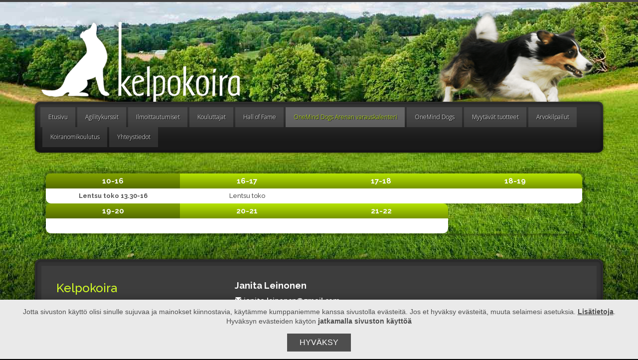

--- FILE ---
content_type: text/html; charset=UTF-8
request_url: https://www.kelpokoira.fi/onemind-dogs-arenan-varauskalenteri/2.5-13.html
body_size: 4836
content:
<!DOCTYPE html>
<html lang="fi">
<head>
	<meta http-equiv="Content-type" content="text/html; charset=utf-8" />
	<meta http-equiv="Content-Type" content="text/html; charset=UTF-8" />
<link rel="canonical" href="https://www.kelpokoira.fi/onemind-dogs-arenan-varauskalenteri/2.5-13.html" />
<link rel="alternate" href="https://www.kelpokoira.fi/onemind-dogs-arenan-varauskalenteri/2.5-13.html" hreflang="fi">
<link rel="alternate" href="https://www.kelpokoira.fi/onemind-dogs-arenan-varauskalenteri/2.5-13.html" hreflang="x-default">
<meta property="og:title" content="2.5" />
<meta name="twitter:title" content="2.5" />
<meta property="og:description" content="" />
	<title>2.5 | Kelpokoira</title>
	<meta name="description" content="Kelpokoirasta löydät koiratapahtumat, agilitykurssit, luennot, koirankouluttajat ja koiranomikoulutukset" />
	<meta name="keywords" content="koiranomi, agility, koirankoulutus" />
	<meta name="viewport" content="width=device-width, initial-scale=1.0, maximum-scale=2.0, minimum-scale=1.0">
	
	<link href="https://www.kelpokoira.fi/media/css/icons.css" rel="stylesheet" type="text/css" media="screen" />
	<link href="https://www.kelpokoira.fi/media/css/lightbox.css" rel="stylesheet" type="text/css" media="screen" />
	
	<!-- Moduulit -->
<link rel="stylesheet" href="https://www.kelpokoira.fi/media/moduulit/galleria/css/galleria.css" type="text/css" media="screen, projection" />
<link rel="stylesheet" href="https://www.kelpokoira.fi/media/moduulit/slideshow/css/slideshow.css" type="text/css" media="screen, projection" />

<!-- Ulkoasu -->
<link href="https://www.kelpokoira.fi/media/ulkoasut/pattern2013/css/template.css" rel="stylesheet" type="text/css" media="screen" />	
	<link href="https://www.kelpokoira.fi/media/css/grid.css" rel="stylesheet" type="text/css" media="screen" />
	<link href="https://www.kelpokoira.fi/media/css/responsive.css" rel="stylesheet" type="text/css" media="screen" />
	
	<link href="https://www.kelpokoira.fi/media/css/print.css" rel="stylesheet" type="text/css" media="print" />
	
	<!--[if lt IE 9]>
	<link rel="stylesheet" href="https://www.kelpokoira.fi/media/css/oldie.css" type="text/css" media="screen, projection" />
	<![endif]-->
	
	<script type="text/javascript" src="https://ajax.googleapis.com/ajax/libs/jquery/1.9.1/jquery.min.js" ></script>
	<script type="text/javascript" src="https://www.kelpokoira.fi/media/js/lightbox.js"></script>
	
	<!--<script src="//www.vilperi.fi/media/core/js/device-detect.js"></script>-->
</head>
<body data-colortheme="4" lang="FI" class="sivu75 lang-fi">
<div class="background-extra"></div>
<div id="wrapall"><div class="container">
	
	<div id="top"><div class="top-body clearfix">
		<div id="header">
			<div class="arkki">
				<div class="header-body clearfix">
					<div class="logo"><p><a href="https://www.kelpokoira.fi/etusivu.html"><img src="https://www.kelpokoira.fi/media/tiedostot/logo.png" alt="Kelpokoira" /></a></p></div><div class="tarjouspallo"><p><img src="https://www.kelpokoira.fi/media/tiedostot/koira.png" alt="" /></p></div>																				</div>
			</div>
		</div>
		
		<div id="nav">
			<div class="arkki">
				<div class="nav-fx1"><div class="nav-fx2">
				<div class="nav-body">
						<div class="rivi">
							
<div class="valikko clearfix">
<div class="valikko-napit clearfix">
	<div class="valikko-koti"><a href="/"><i class="icon-home icon-white"></i></a></div>
	<div class="valikko-avaa"><a href="/"><i class="icon-th-list icon-white"></i> Valikko</a></div>
</div>
<div class="valikko-lista">
<ul class="menu clearfix">

<li class="grid_custom first level1 mnavi item1
 
  noTablet
 first level1
">

<a href="https://www.kelpokoira.fi/etusivu.html" target="_top">
	<span class="link">
	Etusivu
	
	<i class="ikoni icon-chevron-right"></i>
	
	</span>
</a>


</li>

<li class="grid_custom level1 mnavi item83
 
  noTablet
 level1
">

<a href="https://www.kelpokoira.fi/agilitykurssit.html" target="_top">
	<span class="link">
	Agilitykurssit
	
	<i class="ikoni icon-chevron-right"></i>
	
	</span>
</a>


</li>

<li class="grid_custom level1 mnavi item88
 
  noTablet
 level1
">

<a href="https://www.kelpokoira.fi/ilmoittautumiset.html" target="_top">
	<span class="link">
	Ilmoittautumiset
	
	<i class="ikoni icon-chevron-right"></i>
	
	</span>
</a>


</li>

<li class="grid_custom level1 mnavi item85
 
  noTablet
 level1
">

<a href="https://www.kelpokoira.fi/kouluttajat.html" target="_top">
	<span class="link">
	Kouluttajat
	
	<i class="ikoni icon-chevron-right"></i>
	
	</span>
</a>


</li>

<li class="grid_custom level1 mnavi item157
 
  noTablet
 level1
">

<a href="https://www.kelpokoira.fi/hall-of-fame.html" target="_top">
	<span class="link">
	Hall of Fame
	
	<i class="ikoni icon-chevron-right"></i>
	
	</span>
</a>


</li>

<li class="grid_custom current level1 mnavi item75
 
  noTablet
 current level1 active
">

<a href="https://www.kelpokoira.fi/onemind-dogs-arenan-varauskalenteri.html" target="_top">
	<span class="link">
	OneMind Dogs Arenan varauskalenteri
	
	<i class="ikoni icon-chevron-right"></i>
	
	</span>
</a>


</li>

<li class="grid_custom level1 mnavi item97
 
  noTablet
 level1
">

<a href="https://www.kelpokoira.fi/onemind-dogs.html" target="_top">
	<span class="link">
	OneMind Dogs
	
	<i class="ikoni icon-chevron-right"></i>
	
	</span>
</a>


</li>

<li class="grid_custom level1 mnavi item86
 
  noTablet
 level1
">

<a href="https://www.kelpokoira.fi/myytavat-tuotteet.html" target="_top">
	<span class="link">
	Myytävät tuotteet
	
	<i class="ikoni icon-chevron-right"></i>
	
	</span>
</a>


</li>

<li class="grid_custom level1 mnavi item76
 
  noTablet
 level1
">

<a href="https://www.kelpokoira.fi/arvokilpailut.html" target="_top">
	<span class="link">
	Arvokilpailut
	
	<i class="ikoni icon-chevron-right"></i>
	
	</span>
</a>


</li>

<li class="grid_custom level1 mnavi item100
 
  noTablet
 level1
">

<a href="https://www.kelpokoira.fi/koiranomikoulutus.html" target="_top">
	<span class="link">
	Koiranomikoulutus
	
	<i class="ikoni icon-chevron-right"></i>
	
	</span>
</a>


</li>

<li class="grid_custom last level1 mnavi item27
 
  noTablet
 last level1
">

<a href="https://www.kelpokoira.fi/yhteystiedot.html" target="_top">
	<span class="link">
	Yhteystiedot
	
	<i class="ikoni icon-chevron-right"></i>
	
	</span>
</a>


</li>
</ul>
</div>

</div>
<div class="mobiililinkki">
<a href="https://www.kelpokoira.fi/yhteystiedot.html" class="nappi vari4 tayslevea pieni huomio1">Yhteystiedot</a>
</div>						</div>
				</div>
				</div></div>
			</div>
		</div>
	</div></div>
	
	<div id="scase"><div class="scase-body">
				
			</div></div>

<div id="sisalto" role="main">
	<div class="arkki">
	<div class="sisalto-body">
				<div id="main-content">
			<div class="rivi">
<div id="content" class="grid_12"><div class="pad">
	<div class="tapahtuma-rivi">
<table class="ajat">
<tr>
<td>
<div class="kello">10-16</div>
<div class="tapahtumanimi ">
Lentsu toko 13.30-16
</div>
</td>
<td>
<div class="kello">16-17</div>
<div class="tapahtumanimi ">
Lentsu toko</div>
</td>
<td>
<div class="kello">17-18</div>
<div class="tapahtumanimi ">
<span class="vapaa">Ei merkintöjä</span></div>
</td>
<td>
<div class="kello">18-19</div>
<div class="tapahtumanimi ">
<span class="vapaa">Ei merkintöjä</span></div>
</td>
</tr>
<tr>
<td>
<div class="kello">19-20</div>
<div class="tapahtumanimi ">
<span class="vapaa">Ei merkintöjä</span></div>
</td>
<td>
<div class="kello">20-21</div>
<div class="tapahtumanimi ">
<span class="vapaa">Ei merkintöjä</span></div>
</td>
<td>
<div class="kello">21-22</div>
<div class="tapahtumanimi ">
<span class="vapaa">Ei merkintöjä</span></div>
</td>
</tr>
</table>

</div></div></div>
<div class="clearfix"></div>
			</div>
		</div>
		    </div>
	</div>


</div>


<div id="footer">
	<div class="arkki">
		<div class="footer-fx1"><div class="footer-fx2">
			<div class="footer-body">
				<div class="rivi">
					<div class="palstat">
<div class="lista-rivi clearfix"><div class="gridi grid_4"><div class="pad">
	<div class="palsta">
		<div class="palsta-yla"></div>
		<div class="palsta-content">
			<h2>Kelpokoira</h2>
		</div>
		<div class="palsta-ala"></div>
	</div>
</div></div>
<div class="gridi grid_4"><div class="pad">
	<div class="palsta">
		<div class="palsta-yla"></div>
		<div class="palsta-content">
			<h3>Janita Leinonen</h3>
<p><a href="mailto:janita.leinonen@gmail.com" class="email">janita.leinonen@gmail.com</a><br /><a href="tel:0414369098" class="call">041 436 9098</a></p>
		</div>
		<div class="palsta-ala"></div>
	</div>
</div></div>
</div>
</div>				</div>
			</div>
		</div></div>
	</div>
</div>


<div id="copy">
	<div class="rivi">
		<div class="copy-body clearfix">
			<div class="sitemap">
				<ul>
<li><a href="https://www.kelpokoira.fi/sivukartta.html">Sivukartta</a></li>
<li><a href="http://tuki.vilperi.fi/media/tietosuojaseloste.pdf" target="_blank" rel="nofollow">Tietosuojaseloste</a></li>
</ul>			</div>
			<div class="copyright">
				&copy; Kelpokoira			</div>
		</div>
	</div>
</div>

<div class="takaisinylos">
	<a class="nappi huomio-pois tayslevea" href="#">Takaisin ylös <i class="ikoni icon-arrow-up"></i></a>
</div>

<script type="text/javascript" src="https://www.kelpokoira.fi/media/js/vilperi.js"></script>
</div></div>
<link href='//fonts.googleapis.com/css?family=Open+Sans:300italic,600italic,300,600' rel='stylesheet' type='text/css'>
<link href='//fonts.googleapis.com/css?family=Raleway:200,300,500,700' rel='stylesheet' type='text/css'><script type="text/javascript">
var _gaq = _gaq || [];
_gaq.push(['_setAccount', 'UA-32310894-6']);
_gaq.push(['_trackPageview']);
  (function() {
    var ga = document.createElement('script'); ga.type = 'text/javascript'; ga.async = true;
    ga.src = ('https:' == document.location.protocol ? 'https://ssl' : 'http://www') + '.google-analytics.com/ga.js';
    var s = document.getElementsByTagName('script')[0]; s.parentNode.insertBefore(ga, s);
  })();
</script>
<script type="text/javascript">
var _saq = _saq || [];
(function() {
var account = 'kelpokoira_fi';
var snbscript = document.createElement('script');
snbscript.type = 'text/javascript';
snbscript.async = true;
snbscript.src = ('https:' == document.location.protocol ? 'https://' : 'http://') + 'eu1.snoobi.com/snoop.php?tili=' + account;
var s = document.getElementsByTagName('script')[0];
s.parentNode.insertBefore(snbscript, s);
})();
</script>
<!--[if lt IE 9]>
<script src="https://www.kelpokoira.fi/media/js/respond.js"></script>
<![endif]-->


<div id="lm-cookie-policy" style="display:none;">
	<p>Jotta sivuston käyttö olisi sinulle sujuvaa ja mainokset kiinnostavia, käytämme kumppaniemme kanssa sivustolla evästeitä. Jos et hyväksy evästeitä, muuta selaimesi asetuksia. <a id="lm-cookie-policy-info" href="#">Lisätietoja</a>. Hyväksyn evästeiden käytön <b>jatkamalla sivuston käyttöä</b></p>
	<button id="lm-cookie-policy-confirm">Hyväksy</button>
	<div id="lm-cookie-policy-description" style="display:none;">
		<h2>Tiivistelmä</h2>
		<p>Sivustolla käytetään evästeitä mm. sivuston toiminnallisuuksien mahdollistamiseen sekä mainonnan kohdentamiseen. Käyttäjä voi halutessaan estää tai tyhjentää evästeet selaimen asetusten avulla. Käyttäjän jatkettua sivuston selaamista hänelle annetun informaation ja tarjottujen vaikutusmahdollisuuksien jälkeen, käyttäjä hyväksyy evästeiden asettamisen.</p>
		<h2>Evästeiden käyttö</h2>
		<p>Eväste on pieni nimetön käyttäjäkohtainen tekstitiedosto, joka tallentuu käyttäjän verkkoselaimeen. Eväste sisältää yksilöllisen tunnisteen, jonka avulla voidaan tunnistaa sivustolla vieraileva verkkoselain (esim. käyttäjän palatessa aiemmin vierailemalleen sivustolle). Evästettä voi myöhemmin käyttää vain sen tallentanut palvelin, eikä siitä aiheudu vahinkoa käyttäjän laitteelle. Pelkän evästeen avulla ei voida tunnistaa käyttäjää henkilökohtaisesti.</p>
		<p>Keräämme evästeiden avulla tietoja siitä, miten ja milloin sivustoamme käytetään: esimerkiksi miltä sivulta käyttäjä on siirtynyt sivustolle, milloin ja mitä verkkosivujamme käyttäjä on selannut, mitä selainta käyttäjä käyttää, mikä on käyttäjän näytön tarkkuus, laitteen käyttöjärjestelmä ja sen versio sekä IP-osoite.</p>
		<p>Evästeet jaetaan lähtökohtaisesti istuntokohtaisiin ja pysyviin evästeisiin, istuntokohtaiset evästeet vanhenevat käyttäjän lopettaessa web-palvelun, pysyvät evästeet säilyvät selaimessa tietyn aikaa tai kunnes käyttäjä poistaa ne. Evästeet helpottavat sivustojen käyttöä ja mahdollistavat tiettyjä toiminnallisuuksia, kuten istunnon muistamisen, sivustojen käyttäjäkohtaisen personoinnin ja helpon tunnistautumisen palveluun.</p>
		<p>Ns. ensimmäisen osapuolen evästeet ovat osoitepalkissa näkyvän sivuston asettamia. Näiden lisäksi palveluissamme käytetään ns. kolmannen osapuolien, kuten mainosverkostojen, mittaus- ja seurantapalveluiden tarjoajien, mainosteknologiatoimittajien sekä sosiaalisen median palveluiden, evästeitä.</p>
		<h2>Käyttötarkoitukset</h2>
		<p>Käytämme evästeitä palveluidemme toiminnallisuuksien mahdollistamiseen, sivuston käytön analysointiin ja käyttökokemuksen optimointiin, tuotekehitykseen ja raportointiin sekä mainonnan kohdentamiseen. Evästeiden avulla palvelujemme käyttö on käyttäjälle helpompaa ja esitetty mainonta on tarkoituksenmukaisempaa ja käyttäjän todennäköisten mielenkiinnonkohteiden mukaan räätälöityä.</p>
		<h2>Vaikutusmahdollisuudet</h2>
		<p>Käyttämällä verkkosivujamme annat suostumuksesi edellä kuvatun kaltaiseen tietojenkäsittelyyn. Voit halutessasi estää evästeiden käytön tai selata sivustoja <b>yksityisellä selauksella (&quot;Private Browsing&quot;, &quot;Incognito&quot; tai &quot;InPrivate&quot;) niin, ettei sivuista, joilla olet käynyt, tallenneta tietoja evästeiden avulla.</b> Huomioithan kuitenkin, että monet internet-sivustot eivät toimi kunnolla ilman evästeitä.</p>
		<p>Voit tyhjentää evästehistorian verkkoselaimen asetuksista. Tällöin verkkoselaimeen tallennettu tunniste sekä siihen perustuva verkkokäyttäytymisprofiili poistuu. Toimenpide ei estä uusien evästeiden tallentumista selaimeen. Lisätietoja evästeiden poistamisesta ja estämisestä saa käyttämäsi selaimen valmistajan ohjeista.</p>
		<p>Voit kieltäytyä kolmansien osapuolien mainonnan kohdentamisesta <a href="http://www.youronlinechoices.com/fi/" target="_blank" rel="noopener noreferrer">Your Online Choices</a> – sivustolla.</p>
		<p>Huomioithan, että evästeisiin liittyvät valinnat ovat selainkohtaisia eli jos käytössäsi on useampi selain ja/tai päätelaite, joudut tekemään valinnat niiden osalta yksitellen.</p>
	</div>
</div>
<style>
	#lm-cookie-policy {
		z-index: 99999;
		position: fixed;
		bottom: 0;
		left: 0;
		display: none;
		width: 100vw;
		max-height: 100vh;
		overflow: auto;
		padding: 0 20px;
		color: #4e4e4e;
		background-color: #eaeaea;
		text-align: center;
		box-sizing: border-box;
	}
	#lm-cookie-policy p {
		display: inline-block;
		margin-top: 15px;
		margin-bottom: 0;
		color: #4e4e4e;
		line-height: 1.4;
		font-family: "Helvetica Neue", Helvetica, Arial, sans-serif;
		font-size: 14px;
		font-weight: 400;
	}
	a#lm-cookie-policy-info,
	#lm-cookie-policy a {
		color: #4e4e4e;
		text-decoration: underline;
	}
	#lm-cookie-policy-confirm {
		display: inline-block;
		margin: 15px 25px;
		padding: 10px 25px;
		width: auto;
		background: #4e4e4e;
		border: none;
		border-radius: 0;
		color: #ffffff;
		line-height: 16px;
		text-shadow: none;
		text-transform: uppercase;
		font-family: "Helvetica Neue", Helvetica, Arial, sans-serif;
		font-size: 16px;
		font-weight: normal;
	}
	#lm-cookie-policy-description {
		margin: 0 auto;
		padding-bottom: 15px;
		width: 100%;
		max-width: 960px;
		text-align: left;
	}
	#lm-cookie-policy-description h2 {
		margin: 0 0 15px 0;
		font-family: "Helvetica Neue", Helvetica, Arial, sans-serif;
		font-size: 20px;
		font-weight: 700;
	}
	#lm-cookie-policy-description p {
		display: block;
		margin-bottom: 15px;
	}
</style>
<script>
!function(){if(!localStorage.getItem("lm-cookie-policy")){var e="function"==typeof $&&jQuery,o=document.getElementById("lm-cookie-policy"),t=document.getElementById("lm-cookie-policy-confirm"),n=document.getElementById("lm-cookie-policy-info"),l=document.getElementById("lm-cookie-policy-description");o.style.display="block",n.addEventListener("click",function(o){o.preventDefault();var t="block"===l.style.display;e?$(l).slideToggle(200):l.style.display=t?"none":"block"}),t.addEventListener("click",function(){localStorage.setItem("lm-cookie-policy","confirm"),e?$(o).slideUp(200):o.style.display="none"}),document.addEventListener("DOMContentLoaded",function(){e="function"==typeof $&&jQuery})}}();
</script>
</body>
</html>

--- FILE ---
content_type: text/css
request_url: https://www.kelpokoira.fi/media/ulkoasut/pattern2013/css/template.css
body_size: 16504
content:
/*
	pattern template.css
	
	(c) Vilperi Oy
*/

/* Reset */
html,body,div,span,object,iframe,h1,h2,h3,h4,h5,h6,p,blockquote,
pre,a,abbr,address,cite,code,del,dfn,em,img,ins,q,small,strong,
sub,sup,dl,dt,dd,ol,ul,li,fieldset,form,label,legend,table,caption,
tbody,tfoot,thead,tr,th,td {border:0;margin:0;padding:0}
article,aside,figure,figure img,figcaption,hgroup,footer,header,nav,
section,video,object {display:block}
a img{border:0}
figure{position:relative}
figure img{width:100%}

/* Taustakuva, taustaväri & leipätekstin fontti ja väri */
body {
	color:#333;
	background-color:#000; /* Taustaväri */
	
	padding:0px;
	margin:0px;
}

/* Mobiilitausta */

@media (max-width: 1024px) {
	body {
		background-image:url(../images/tausta-mobiili.jpg);
		background-position:top center;
		background-repeat:no-repeat;
		
		background-size:100% auto;
	}
}
@media (max-width: 600px) {
	body {
		background-image:url(../images/tausta-mobiili-640.jpg);
		background-position:top center;
		background-repeat:no-repeat;
		
		background-size:100% auto;
	}
}
/* Normaali tausta */
@media (min-width: 1025px) {
	body {
		background-image:url(../images/tausta.jpg);
		background-position:top center;
		background-repeat:no-repeat;
	}
}


/*********  $$$  $$$ ************************************************************
**********  $$$  $$$ ************************************************************
 
$$$    $$$   $$$$$$   $$$$$$$$   $$$ $$$$$$$$$
$$$    $$$  $$$$$$$$  $$$$$$$$$  $$$ $$$$$$$$$
$$$    $$$ $$$    $$$ $$$    $$$ $$$    $$$
$$$    $$$ $$$    $$$ $$$    $$$ $$$    $$$
 $$$  $$$  $$$$$$$$$$ $$$$$$$$$  $$$    $$$
 $$$  $$$  $$$$$$$$$$ $$$$$$$$   $$$    $$$
  $$$$$$   $$$    $$$ $$$   $$$  $$$    $$$
   $$$$    $$$    $$$ $$$    $$$ $$$    $$$
    $$     $$$    $$$ $$$    $$$ $$$    $$$
	
	
/**********************************************************************************
**********************************************************************************/


	/* VÄRI 1 */
	
	#nav .arkki, #footer .arkki, .laatikko .otsikko h2, .nappi, a.nappi, .huomio2 .huomio-nuoli,
	.pagination span, .vari2 .huomio-nuoli, .valikko-koti, .valikko-avaa, #left ul.menu li
	{

		background-color:#ccff00;
		color:#fff !important;
	}
	
		/********** FOOTER ERI VÄRILLÄ KUIN NAVI ***********/
		/*
		#footer .arkki {
			background-color:# !important;
		}
		*/
		
	
	/* VÄRI 2 */
	
	.nappi.vari2, .laatikko.laatikko-vari2 .otsikko h2, .huomio-nuoli,
	.pagination .curPage, #subnav .arkki, #left ul.menu li.current {
	
		background-color:#333;
		color:#fff !important;
	}
	
	
	
	/* VÄRI 3 */
	
	.nappi.vari3, .laatikko.laatikko-vari3 .otsikko h2, .huomio2 .huomio-nuoli {
	
		background-color:#555;
		color:#fff !important;

	}


	/* VÄRI 4 */
	
	.nappi.vari4, a.nappi.vari4, .laatikko.laatikko-vari4 .otsikko h2, .vari3.huomio .huomio-nuoli, .huomio3 .huomio-nuoli {
	
		background-color:#fff;
		color:#333 !important;
	
	}
	
	
	/****** LAATIKKO OTSIKOIDEN NUOLET MOBIILISSA ******/
	
	@media (max-width:640px) {
	
		/* VÄRI 1 */
			.laatikot .laatikko .otsikko .open-icon {
			/* Tummat ikonit */
			background-image: url("../../../images/glyphicons-halflings.png") !important;	
				
			/* Vaaleat ikonit */
			/*background-image: url("../../../images/glyphicons-halflings-white.png") !important;*/
			}
			
		/* VÄRI 2 */
			.laatikot .laatikko.laatikko-vari2 .otsikko .open-icon {
			/* Tummat ikonit */
			/*background-image: url("../../../images/glyphicons-halflings.png") !important;*/
				
			/* Vaaleat ikonit */
			background-image: url("../../../images/glyphicons-halflings-white.png") !important;
			}
			
		/* VÄRI 3 */
			.laatikot .laatikko.laatikko-vari3 .otsikko .open-icon {
			/* Tummat ikonit */
			/*background-image: url("../../../images/glyphicons-halflings.png") !important;*/
				
			/* Vaaleat ikonit */
			background-image: url("../../../images/glyphicons-halflings-white.png") !important;
			}
			
			
		/* VÄRI 4 */
			.laatikot .laatikko.laatikko-vari4 .otsikko .open-icon {
			/* Tummat ikonit */
			background-image: url("../../../images/glyphicons-halflings.png") !important;	
				
			/* Vaaleat ikonit */
			/*background-image: url("../../../images/glyphicons-halflings-white.png") !important;*/
			}
	}
	
	
	/****** NAPIN HUOMIO-NUOLEN VÄRI *********/
		.huomio-reunus {
			background-image: url(../images/huomio_white.png);
			background-position:center;
		}
	
/**********************************************************************************
**********************************************************************************/




/**********************************************************************************
***********************************************************************************

  $$$$$$   $$$$$$$$     $$$$$$   $$$$$$$    $$$ $$$$$$$$$ $$$    $$$ $$$$$$$$$
$$$$$$$$$$ $$$$$$$$$   $$$$$$$$  $$$$$$$$$  $$$ $$$$$$$$$ $$$    $$$ $$$$$$$$$
$$$    $$$ $$$    $$$ $$$    $$$ $$$   $$$$ $$$ $$$       $$$$   $$$    $$$
$$$        $$$    $$$ $$$    $$$ $$$    $$$ $$$ $$$       $$$$$$ $$$    $$$
$$$  $$$$$ $$$$$$$$$  $$$$$$$$$$ $$$    $$$ $$$ $$$$$$$   $$$ $$$$$$    $$$
$$$  $$$$$ $$$$$$$$   $$$$$$$$$$ $$$    $$$ $$$ $$$$$$$   $$$  $$$$$    $$$
$$$    $$$ $$$   $$$  $$$    $$$ $$$   $$$$ $$$ $$$       $$$   $$$$    $$$
$$$$$$$$$$ $$$    $$$ $$$    $$$ $$$$$$$$$  $$$ $$$$$$$$$ $$$    $$$    $$$
  $$$$$$$$ $$$    $$$ $$$    $$$ $$$$$$$    $$$ $$$$$$$$$ $$$    $$$    $$$
  
  
***********************************************************************************
**********************************************************************************/
  
  
	/* VÄRI 1 */
	
	#nav .arkki, #footer .arkki, .nappi, a.nappi, .laatikko .otsikko h2, 
	.huomio .huomio-nuoli, .valikko-koti, .valikko-avaa, .pagination span,
	.vari2 .huomio .huomio-nuoli, vari3 .huomio .huomio-nuoli, #left ul.menu li
	{
	
		background-image:url(../images/liuku_tumma.png);
		background-repeat: repeat-x;
		background-position:center;
	}

	/* JOS TAUSTANA ON liuku_vaalea LAITA TÄHÄN TOP CENTER */
	#footer .arkki {background-position:bottom center;}



	/* VÄRI 2 */
	
	.nappi.vari2, a.nappi.vari2, .laatikko.laatikko-vari2 .otsikko h2, .huomio-nuoli,
	.pagination .curPage, #subnav .arkki, #left ul.menu li.current
	{
	
		background-repeat: repeat-x;
		background-position:center;
		background-image:url(../images/liuku_tumma.png);
	}
	
	
	
	/* VÄRI 3 */
	
	.nappi.vari3, a.nappi.vari3, .laatikko.laatikko-vari3 .otsikko h2
	{
	
		background-repeat: repeat-x;
		background-position:center;
		background-image:url(../images/liuku_tumma.png);
	}

	/* VÄRI 4 */
	
	.nappi.vari4, a.nappi.vari4, .laatikko.laatikko-vari4 .otsikko h2, .huomio3 .huomio-nuoli
	{
		background-position: center -30px;
		background-repeat: repeat-x;
		background-image:url(../images/liuku_tumma.png) !important;
	}

/**********************************************************************************
**********************************************************************************/



/**********************************************************************************
****** TÄYSLEVEÄ NAVI, POISTA KOMMENTEISTA JOS HALUAT TÄYSLEVEÄN NAVIN ************
**********************************************************************************/

/*** LISÄÄ ALIMMALTA RIVILTÄ PADDINGIÄ JOS HALUAT LEVEÄMMÄT NAPIT ***/
/*
	@media (min-width:801px) {
		#nav .arkki {max-width:100%;text-align:Center;}
		#nav ul li {width:auto !important;display:inline-block !important;float:none !important;}
		#nav ul {display:inline-block; width:100% !important; vertical-align:bottom !important;}
		.valikko-lista {text-align:center;}
		#nav ul li.level1 a {padding:10px 60px !important;}
	}
*/





/************************************************************************************
*************************************************************************************
********                                                                   **********
********       TÄSTÄ ALKAA NORMAALI CSS-JUTUT JOTKA ON ENNENKIN OLLU       **********
********                ELI ALEMPANA EI OLE MITÄÄN UUTTA                   **********
********                                                                   **********
*************************************************************************************
************************************************************************************/


* {margin:0px;padding:0px;font-size:100%;font-style:inherit;font-weight:inherit;vertical-align: baseline;}
html, body { width:100%; }
html { height:100%; overflow:auto; overflow-y:scroll; }
a img {border-width:0px;}
table {border-collapse:collapse;border-spacing:0;}


/********** FONTIT, OTSIKOT YMS **********/
/* Leipäteksti */
body {
	font:normal normal 14px 'Open Sans', Arial, Helvetica, sans-serif;
	line-height:20px;
	font-weight:300;
}
	
/* Otsikko- yms erikoisfontti */
#nav ul li.level1 > a, .valikko-koti a, .valikko-avaa a,
.nappi, a.nappi, div.pagination span a, div.pagination span strong, #nav ul li.level1.viimeinen a {
	font-family:'Open Sans', Arial, sans-serif;
}
h1, h2, h3, h4, h5, h6 {
	font-family:'Raleway', sans-serif;
}
/* Otsikot isoilla kirjaimilla */
/*h1, h2 { text-transform:uppercase; }*/

/* Otsikot */
h1 { font-size: 36px; line-height:40px; font-weight:700; color:#000; }
h2 { font-size: 24px; line-height:30px; font-weight:500; color:#000; }
.laatikko .otsikko h2 { font-size:20px; font-weight:700;} /* Laatikon otsikon fonttikoko */
h3 { font-size: 18px; line-height:20px; font-weight:700; color:#555; }
h4 {font-size: 14px; font-weight:300; }
h5 {font-size: 13px; font-weight:300; }
h6 {font-size: 12px; font-weight:300; }
#footer h2 {
	color:#D4FF25 !important;
}
/* Valikko */
#nav ul li.level1 > a, .valikko-koti a, .valikko-avaa a { 
	font-weight:300; font-size:12px;
}

/* Napit ja sivutus */
.nappi, a.nappi, div.pagination span a, div.pagination span strong, #nav ul li.level1.viimeinen a {
	font-weight:300; font-size:14px;
}

/* Linkit */
a, a:visited, .eml { font-weight:600; }
h2 a { font-weight:300; }
h3 a { font-weight:300; }

/* Fonttien paksuuksia muissa elementeissä */
strong, b { font-weight:600; } /* Boldatut */
#subnav li a { font-weight:300; } /* Alavalikko */
#left ul.menu li a { font-weight:300; } /* Left-valikko */
#nav .submenu li a { font-weight:300; } /* Dropdown-valikko */
ul.sivukartta ul li a { font-weight:300; } /* Sivukartta */
a.call { font-weight:300; } /* Click to call */
.formNotice { font-weight:600; } /* Lomakkeen virheilmoitus */

/* Mobiili */
@media (max-width: 600px) {
	h1 { font-size:32px; line-height:32px; }
	h2 { font-size:24px; line-height:24px; }
	h3 { font-size:18px; line-height:20px; }
	h1,h2,h3,#nav ul li.level1 > a, .valikko-koti a, .valikko-avaa a,
	.nappi, a.nappi, div.pagination span a, div.pagination span strong, #nav ul li.level1.viimeinen a {
		text-transform:none;
	}
}
/*****************************************/

/* Linkit */
a, a:visited, .eml {
	color:#85AB20;
	text-decoration:none;
}
a:hover {text-decoration:underline;}

/* Marginit ja muut yleiset */
#right h2, #left h2, #footer h2 { margin-top:0px; }
h1:last-child { margin-bottom:10px; }

ol {list-style: decimal;}
ul {list-style: disc;}
li {margin-left: 30px;}

p,dl,hr,h1,h2,h3,h4,h5,h6,ol,ul,pre,table,address,fieldset,iframe {margin-bottom: 20px;}
ul+ul { margin-top:0px; }
h2,h3 { margin-top:30px; margin-bottom:10px; }
p + ul {margin-top:-10px;}
h1+h2, h1+h3 { margin-top:-10px !important; }
h2+h3 { margin-top:0px; }
h2:first-child, h3:first-child { margin-top:0px; }
em, i {font-style:italic;}
hr { border:0px; border-top:1px dotted #aaa; }
td { vertical-align:top; }



/************************************************************************************************************************/
/*** VÄRIT **************************************************************************************************************/
/************************************************************************************************************************/

/* Navi */
#nav ul li.level1 > a, .valikko-koti a, .valikko-avaa a {
	/* Navin linkkien väri */
	color:#fff;
}

/* Dropdown */
#nav .submenu { background-color:#fff; } /* Taustaväri */
#nav .submenu li a { color:#333; } /* Linkkien väri */
#nav .submenu li a:hover { background-color:#f5f5f5; } /* Hoverin taustaväri */

/* Subnavi */
#subnav li a { color:#fff; }

/* Left navi */
#left ul.menu li a { color:#fff; }

/* Showcase */
#showcase .arkki { background-color:#fff; }

/* Sisältöalue */
#sisalto .arkki { background-color:#fff; border-radius:12px;}


/* Bottom */
#bottom .arkki {  }

/* Footer */
#footer { color:#fff; } /* Teksti */
#footer a { color:#fff; } /* Linkit */
#footer h2, #footer h3 { color:#fff; } /* Otsikot */
.sitemap, .copyright, .sitemap a { color:#fff; } /* Sivukartta, Tietosuojaseloste ja Copyright-teksti */

/* Laatikot */
	.laatikko.perus, .laatikko.kuvaboksi, .laatikko.liukuteksti {
		background:#fff;
	}
	/* Koko laatikon linkin hover */
	.laatikko.isolinkki:hover {
		background:#efefef;
	}



/* Laatikoiden ja nappien alatekstit */
	.nappi em, .laatikko .otsikko h2 em { color:#eee !important; }
	.nappi.vari2 em, .laatikko.laatikko-vari2 .otsikko h2 em { color:#eee !important; }
	.nappi.vari3 em, .laatikko.laatikko-vari3 .otsikko h2 em { color:#666 !important; }
	.nappi.vari4 em, .laatikko.laatikko-vari4 .otsikko h2 em { color:#eee !important; }

/* Click to call -nappi tietokoneella katsottuna */
a.call { color:#333; }

/* Lomake */
.lomake .lomake-rivi {
	/* Yksi lomakkeen rivi */

}
.lomake .lomake-rivi:hover { /* Lomakkeen rivin hover */
	background:rgba(255,255,255,0.05);
}
.lomake .Required { color:#a00; } /* Vaaditun kentän *-merkki */
.lomake input, .lomake textarea, .googlemaps #reittiAlku {
	/* Tekstikentät */
	background:#fff;
	color:#333;
	border:1px solid #666;
}
.lomake select, .lomake option {
	/* Dropdown */
	background:#fff;
	border:1px solid #aaa;
	color:#333;
}
.lomake input:focus, .lomake textarea:focus, .lomake input:active, .lomake textarea:active,
.googlemaps #reittiAlku:focus, .googlemaps #reittiAlku:active {
	/* Tekstikenttä aktiivisena */
	border:1px solid #444;
	background:#fff;
}
.formRequiredNotice, .formRequiredList { color:#900; } /* Varoitus kentän täyttämättä jättämisestä */

/* Uutiset */
.uutinen .paivamaara, p.uutispaiva { color:#555; } /* Uutisen päivämäärä */

/* Taulukot */
table.perus td { border:0px solid #ccc; } /* Perustyyli */

table.ekarivi tr:first-child, table.ekasolu td:first-child { background:#eee; } /* Ekan rivin ja solun väritykset */
table.vikarivi tr:last-child, table.vikasolu td:last-child { background:#ddd; } /* Vikan rivin ja solun väritykset */

.pagination span a {color:#fff;}


/************************************************************************************************************************/
/************************************************************************************************************************/
/************************************************************************************************************************/




/*** HEADER *****************************************************************************************/
#header .logo p {
	margin:0px; 
	text-align:left; /* Logon sijainti */
}

/* Logo */
#header .logo { margin-top:30px; float:left; max-width:70%; margin-bottom:-20px;}

/* Tarjouspallo */
#header .tarjouspallo { position:absolute; right:-20px; top:0;}
#header .tarjouspallo p { margin:0px; }
#header .tarjouspallo img {max-height:217px;}

/* Kuvien skaalaus */
#header .logo img, #header .tarjouspallo img { max-width:100%; }

/* Responsiivinen logo ja tarjouspallo:
	- Tarjouspallo pois
	- Logo täysleveäksi ja keskitetyksi
*/
@media (max-width: 600px) {
	#header .logo { max-width:96%; width:96%; margin:5px 2%;position:relative;left:auto;right:auto;top:auto;bottom:auto;}
	#header .logo p { text-align:center; margin:0 auto; }
	#header .logo img { width:auto; max-width:100%; margin:0 auto; }
	#header .tarjouspallo { display:none; }
	
	
	/* Logon maksimikorkeus mobiilissa
		- Säädä isommaksi, jos logo on liian pieni!
	*/
	#header .logo img { max-height:50px; }
}

/****************************************************************************************************/


/*** NAVI *******************************************************************************************/
#nav .arkki {

	margin-bottom:10px;
	background:#333 url(../images/liuku_tumma.png) center repeat-x;
	border-radius:10px;
	border:2px solid rgba(0,0,0,0.1);
	box-shadow:0px 0px 5px rgba(0,0,0,0.7);
	-moz-box-shadow:0px 0px 5px rgba(0,0,0,0.7);
	-webkit-box-shadow:0px 0px 5px rgba(0,0,0,0.7);

	-moz-box-sizing: border-box;
	-webkit-box-sizing: border-box;
	-o-box-sizing: border-box;
	box-sizing: border-box;
}


#nav .nav-body {
	padding:8px;
}

/* Navin efektit */
#nav .nav-fx1 {
	border-radius:10px;
}
#nav .nav-fx2 {
	border:1px solid rgba(0,0,0,0.2);
	border-radius:10px;
	
	-moz-box-shadow: inset 0px 0px 4px rgba(0,0,0,0.5);
	-webkit-box-shadow: inset 0px 0px 4px rgba(0,0,0,0.5);
	box-shadow: inset 0px 0px 4px rgba(0,0,0,0.5);
}

/* Navi */

#nav ul.menu {margin:0px;padding:0px;}
#nav ul li.level1 {
	margin:0px;
	padding:0px;
	background: rgba(255,255,255,0.1);
	list-style:none;
	text-align:center;
	margin-left:4px;
	vertical-align:middle;
	
	position:relative;
}
#nav ul li.level1:first-child {margin-left:0;}
#nav ul li.level1 > a, .valikko-koti a, .valikko-avaa a { 
	display:block;
	
	padding:10px 15.5px;
	text-shadow: 1px 1px 0px #000;
	text-align:center;	
	
	position:relative;
	z-index:24;
	background:transparent;
	
	-webkit-transition: all 200ms ease-in-out;
	-moz-transition: all 200ms ease-in-out;
	-o-transition: all 200ms ease-in-out;
	-ms-transition: all 200ms ease-in-out;
	transition: all 200ms ease-in-out;
}

/* Custom gridiarvo 
	Jos haluat asettaa itse leveyden valikon napeille,
	aseta valikon ulkoasuasetuksista gridiarvoksi grid_custom,
	ja muokkaa alta.
*/
/*#nav li.grid_custom { width:19.95%; }*/

/* Kun hiiren vie kohdalle */
#nav li.level1 > a:hover { 
	text-shadow:0px 0px 3px #fff;
	text-decoration:none;
	background:rgba(255,255,255,0.1);
}

/* Aktiivinen sivu */
#nav li.level1.current a {
	/*background:rgb(0,0,0);
	background:rgba(0,0,0,0.1);*/
	color:#cbff00;
	text-decoration:none;
}
#nav li.level1.current {
	background:rgba(255,255,255,0.25);
}
/* Navin viimeinen linkki 
	Katso muut tyylittelyt kohdasta nappi4!
*/
#nav ul li.level1.viimeinen {
	background-position:center center;
}
#nav ul li.level1.viimeinen a {
	padding:0px !important;
	padding-top:7px !important;
	padding-bottom:7px !important;
}

.valikko-koti, .valikko-avaa, #nav li a .ikoni, .mobiililinkki { display:none; }


/********** Subnavi **********************/

#subnav { margin-bottom:10px; margin-top:-5px; }
#subnav .arkki {
	border-radius:10px;
	-moz-box-shadow: 1px 1px 4px rgba(0,0,0,0.4);
	-webkit-box-shadow: 1px 1px 4px rgba(0,0,0,0.4);
	box-shadow: 1px 1px 4px rgba(0,0,0,0.4);
	background-color:#222;
}
#subnav .subnav-body {
	border:2px solid rgba(0,0,0,0.05);
	

}
#subnav ul, #subnav li { margin:0px; padding:0px; list-style:none; }
#subnav li {
	float:left;
	margin:15px 0;
	border-left:1px solid #666;
	height:6px;
}
#subnav li:first-child {border:0;}
#subnav li a {
	display:block;
	padding: 0px 10px;
	margin:0 5px;
	margin-top:-10px;
	text-align:center;
	line-height:24px;
	font-size:11px;
	
	-webkit-transition: all 200ms ease-in-out;
	-moz-transition: all 200ms ease-in-out;
	-o-transition: all 200ms ease-in-out;
	-ms-transition: all 200ms ease-in-out;
	transition: all 200ms ease-in-out;
}
#subnav li a:hover { background:rgba(0,0,0,0.05); text-decoration:none; }
#subnav li.current a { text-decoration:underline; }

/*****************************************/


/********** Left navi ********************/

#left ul.menu, #left ul.menu li { margin:0px; padding:0px; list-style:none; }
#left ul.menu li {
		
	-webkit-transition: all 200ms ease-in-out;
	-moz-transition: all 200ms ease-in-out;
	-o-transition: all 200ms ease-in-out;
	-ms-transition: all 200ms ease-in-out;
	transition: all 200ms ease-in-out;
	
	margin:0 10px 4px 0;
}
#left ul.menu li a {
	display:block;
	
	font-size:12px;	
	
	padding:2px 2px 2px 8px;
	border:2px solid rgba(0,0,0,0.05);
	
	-moz-box-shadow: inset 0px 0px 4px rgba(255,255,255,0.3);
	-webkit-box-shadow: inset 0px 0px 4px rgba(255,255,255,0.3);
	box-shadow: inset 0px 0px 4px rgba(255,255,255,0.3);
		
	background:url(../../../images/heijastus.png) center center repeat-x;
}
#left ul.menu li a:after { content:" »"; }
#left ul.menu li a:hover { text-decoration:none; background-position:bottom center; }
#left ul.menu li.current a { text-decoration:underline; }

/*****************************************/

/* Mobiilin alavalikko */


/********** Dropdown *********************/
#nav li.level1 > .submenu {
	min-width:100%;
	width:230px; /* Dropdownin leveys */
	background:#fff;
	border-radius:10px;
	display:none;
	overflow:hidden;
	position:absolute;
	z-index:5000;
	top:100%;
	left:0px;
	-moz-box-sizing: border-box;
	-webkit-box-sizing: border-box;
	-o-box-sizing: border-box;
	box-sizing: border-box;
	-webkit-box-shadow: 0px 0px 4px #cbff00;
	box-shadow: 0px 0px 4px #cbff00;
}

#nav .submenu ul, #nav .submenu li {
	margin:0px;
	padding:0px;
	
	height:auto;
	list-style:none;
}

#nav .submenu li a {
	display:block;
	color:#555;
	padding:5px 8px 5px 15px;
	
	font-size:12px !important;

	text-decoration:none !important;
	text-align:left !important;
	
	-webkit-transition: all 200ms ease-in-out;
	-moz-transition: all 200ms ease-in-out;
	-o-transition: all 200ms ease-in-out;
	-ms-transition: all 200ms ease-in-out;
	transition: all 200ms ease-in-out;
}
#nav ul li.level1.current .submenu li a {color:#555 !important;}
#nav .submenu li a:hover {
	text-indent:5px;
	text-decoration:none;
	background:rgba(0,0,0,0.1);
}
#nav .submenu .link { display:block; }

/* Alasivun alasivu */
#nav .submenu .submenu .link { padding-left:15px; }
#nav .submenu .submenu a {padding:0 !important; padding-left:15px !important;}
#nav .submenu .submenu .link:before { content:"» "; }



#nav ul li.level1.hasSubItems:hover > .submenu, #nav ul li.level1.hasSubItems.openSub > .submenu {
	display:block;
}
/*****************************************/


/********** Responsiivinen navi **********/

/* 1023 pikseliä leveä ruutu tai alle */
@media (max-width: 1023px) {
	#nav ul li a { padding-left:0px; padding-right:0px; font-size:15px; font-size:16px !important; }
}

@media (max-width: 800px) {
	#nav .nav-fx1 { background:none; }
}

/* 600 pikseliä leveä ruutu tai alle 
	- Mobiilivalikko
*/
@media (max-width: 600px) {
	/* Mobiilivalikon fontti */
	#nav ul li.level1 > a, #nav .submenu li a, #nav ul li.level1.viimeinen a {
		font-family:Arial, sans-serif;
		font-size:13px !important;
		
		text-transform:none;
	}
	
	/* Vikan linkin resettaus */
	#nav ul li.level1.viimeinen a, #nav ul li.level1.viimeinen {
		-moz-box-shadow: none !important;
		-webkit-box-shadow: none !important;
		box-shadow: none !important;
		background:transparent !important;
		border:0px !important;
		padding:0px !important;
	}

	#nav ul li.level1 > a, #nav .submenu li a, #nav ul li.level1.viimeinen > a {
		color:#333 !important; /* Tekstin väri */
	}

	/* Navin napit */
	#nav ul li.level1 {}
	#nav ul li.level1 > a, #nav .submenu li a, #nav ul li.level1.viimeinen a {
		padding:4px 6px !important;	
		text-align:left;
	}
	
	#nav ul li.level1 > a, #nav .submenu li a, #nav ul li.level1.viimeinen > a {
		border-bottom:1px solid #eee !important;
		margin:0px;
	}
	#nav ul li.level1:first-child > a { border-top: 1px solid #eee; }
	
	/* Hoveri ja focus */
	#nav li.level1 > a:hover, #nav .submenu li a:hover, #nav li.level1 > a:focus, #nav .submenu li a:focus,
	#nav li.level1.viimeinen > a:hover, #nav li.level1.viimeinen > a:focus {
		background:rgba(0,0,0,0.1) !important;
		text-decoration:none;
		text-indent:0px;
	}
	
	/* Sivu jossa ollaan */
	#nav li.active > a, #nav li.active > div > a { text-decoration:none !important; font-weight:700 !important; }
	#nav li.current > a { text-decoration:none !important; }
	
	/* Nuoli-ikoni */
	#nav li a .ikoni {
		display:block;
		float:right;
		
		margin-top:0.85%;
		
		-webkit-opacity: 0.15;
		-moz-opacity: 0.15;
		opacity: 0.15;
	}
	#nav li a:hover .ikoni, #nav li a:focus .ikoni {
		-webkit-opacity: 1;
		-moz-opacity: 1;
		opacity: 1;
	}
	
	/* Uusi valikkotyyli pienemmille näytöille */
	.valikko { margin-bottom:6px; }
	
	/* Nappien yhteiset tyylit */
	.valikko-koti, .valikko-avaa {
		display:block;
		float:left;
		
		background-position: center;
		background-repeat:repeat-x;
	}
	.valikko-koti a, .valikko-avaa a {
		display:block;
		
		padding:12px 0px !important;
		font-size:16px; 
		text-align:center;
		
		-moz-box-shadow: 0px 0px 4px rgba(0,0,0,0.3);
		-webkit-box-shadow: 0px 0px 4px rgba(0,0,0,0.3);
		box-shadow: 0px 0px 4px rgba(0,0,0,0.3);
		
		background:url(../../../images/heijastus.png) center center repeat-x !important;
	}
	.valikko-koti a:hover, .valikko-avaa a:hover {
		background:rgba(0,0,0,0.1) !important;
		text-decoration:none;
	}
	
	/* Nappien omat tyylit */
	.valikko-koti {
		width:20%;
		margin:0 2% 0px 2%;
	}
	.valikko-avaa {
		width:74%;
		margin:0 2% 0px 0;
	}
	
	/* Ikonit */
	.valikko-napit [class*="icon-"] {
		vertical-align:0px;
		
		/* Mustat ikonit */
		/*background-image: url("../../../images/glyphicons-halflings.png") !important;*/
	}
	
	/* Valikko-ikoni */
	.valikko-avaa .icon-th-list {margin-right:4px;}
	
	/* Valikon avausnappi, kun valikko on auki */
	.valikko-avaa.avattu {
		background:#fff;
		
	}
	.valikko-avaa.avattu .icon-th-list { background-image: url("../../../images/glyphicons-halflings.png") !important; }
	.valikko-avaa.avattu a { color:#000 !important; }
	
	/* Wrapper, jonka sisään itse valikko avataan */
	.valikko-lista {
		margin:0 2%;
		clear:both;
		
		position:relative;
		z-index:200;
		
		display:none;
		
		background:#fff;
		
		padding:6px;
	}
	
	/* Mobiililinkki */
	.mobiililinkki { display:block; width:96%; margin:0 2% 5px 2%; }
	
	/* Dropdownista tehdään subnavi */
	#nav li.level1 > .submenu {
		display:block;
		position:relative;
		top:auto;
		left:auto;
		bottom:auto;
		right:auto;
		z-index:1;
		width:auto;
		
		-moz-box-shadow: none;
		-webkit-box-shadow: none;
		box-shadow: none;
	}
	#nav .submenu .link:before { content: "- "; }
	#nav .submenu .submenu .link { padding-left:10px; }
}

/* Avaa valikon, jos mennään yli 600px resoihin */
@media (min-width: 601px) {
	.valikko-lista {
		display:block !important;
	}
}

/****************************************************************************************************/


/*** SHOWCASE ***************************************************************************************/
#showcase { margin-bottom:10px;position:relative;}
#showcase .arkki {
	background:none;
	
	position:relative;
	overflow:hidden;
}
/****************************************************************************************************/


/*** SISÄLTÖALUE ************************************************************************************/
#sisalto .arkki {
	-moz-box-shadow: 1px 1px 4px rgba(0,0,0,0.4);
	-webkit-box-shadow: 1px 1px 4px rgba(0,0,0,0.4);
	box-shadow: 1px 1px 4px rgba(0,0,0,0.4);
}
#sisalto .sisalto-body { padding:20px 10px; }
#sisalto { margin-bottom:10px; }

/****************************************************************************************************/


/*** BOTTOM *****************************************************************************************/
#bottom .arkki {

}
#bottom .bottom-body { padding:20px 0px; }
#bottom { margin-bottom:10px; }

/****************************************************************************************************/


/*** FOOTER *****************************************************************************************/
#footer .arkki {

	background:#333 url(../images/liuku_tumma.png) bottom center repeat-x;
	border-radius:10px;
	border:2px solid rgba(0,0,0,0.1);
	box-shadow:0px 0px 5px rgba(0,0,0,0.7);
	-moz-box-shadow:0px 0px 5px rgba(0,0,0,0.7);
	-webkit-box-shadow:0px 0px 5px rgba(0,0,0,0.7);
	
		-moz-box-sizing: border-box;
	-webkit-box-sizing: border-box;
	-o-box-sizing: border-box;
	box-sizing: border-box;
	
}
#footer .footer-body {padding:20px;background:rgba(255,255,255,0.05);margin:10px;}
#footer { margin-bottom:5px; }

/* Ikonit */
#footer a.call .icon-phone, #footer a.email .icon-envelope {
	background-image: url("../../../images/glyphicons-halflings-white.png") !important;
}

/* Efektit */
#footer .footer-fx1 {
}
#footer .footer-fx2 {
	border:1px solid rgba(0,0,0,0.2);
	border-radius:10px;
	
	-moz-box-shadow: inset 0px 0px 4px rgba(0,0,0,0.5);
	-webkit-box-shadow: inset 0px 0px 4px rgba(0,0,0,0.5);
	box-shadow: inset 0px 0px 4px rgba(0,0,0,0.5);
}

/* Copyright ja sivukarttalinkit */
#copy .copy-body {padding:0px 5px 10px 5px;}
.sitemap { float:left; }
.copyright { float:right; }

.sitemap p, .sitemap ul{ margin:0px 0px 10px 0px; padding:0px; display:inline; }
.sitemap li { margin:0px; list-style:none; display:inline; }
.sitemap li:after { content:" | "; }
.sitemap li:last-child:after { content: ""; }
.sitemap, .copyright { font-size:0.8em; }

/* Sivukartta */
ul.sivukartta {
	margin:0px;
	padding:0px;
	list-style:none;
}
ul.sivukartta li {
	margin:0px;
	padding:2px 0 0 0;
	list-style:none;
}
ul.sivukartta li a {
	display:inline-block;
	width:100%;
	max-width:300px;
	display:block;
	line-height:30px;
	padding:0px 5px;
	background:#fff;
	color:#222;
	margin:0px;
	border:1px solid #ddd;
	font-size:12px;
}
ul.sivukartta li a:hover { text-indent:5px; background:#f5f5f5; }
ul.sivukartta ul { margin:0px; padding:0px; list-style:none; background:url(../../../images/sitemap3.png) top left repeat-y; }
ul.sivukartta ul li { padding-left:18px; background:url(../../../images/sitemap1.png) top left no-repeat; }
ul.sivukartta ul li:last-child { }
ul.sivukartta ul li a { color:#444; }

/* Takaisin ylös */
.takaisinylos { display:none; }
@media (max-width: 600px) {
	.takaisinylos { display:block; }
	.takaisinylos a.nappi {text-align:right;}
	.takaisinylos a.nappi:hover { text-indent:0px !important; }
	.takaisinylos a.nappi .ikoni { 
		background-image: url("../../../images/glyphicons-halflings-white.png") !important; 
		vertical-align:baseline;
		margin-left:4px;
	}
}

/****************************************************************************************************/


/*** PALSTAT ****************************************************************************************/

/* Kaikki palstat */
.palstat {}

/* Yksi palsta */
.palsta {margin-bottom:10px;}

/* Palstan tekstialue */
.palsta-content {position:relative;}
.palsta-content h2 { margin-top:0px; margin-bottom:10px; }
.palsta-content p > img:last-child { margin-bottom:-15px; }
.palsta-content p:last-child { margin-bottom:0px; }

/* Palstan ylä- ja alaosa */
.palsta-yla {}
.palsta-ala {}


/****************************************************************************************************/


/*** NAPIT JA SIVUTUS *******************************************************************************/

.nappi, a.nappi, div.pagination span a, div.pagination span strong, #nav ul li.level1.viimeinen a {
	display:inline-block;
	clear:both;
	
	padding:8px 60px 8px 10px;
	
	background-repeat:repeat-x;
	background-position:center center;
	
	-webkit-transition: all 150ms ease-in-out;
	-moz-transition: all 150ms ease-in-out;
	-o-transition: all 150ms ease-in-out;
	-ms-transition: all 150ms ease-in-out;
	transition: all 150ms ease-in-out;
	
	cursor:pointer;
	
	border:3px solid rgba(0,0,0,0.05);

	-moz-box-shadow: 1px 1px 4px rgba(0,0,0,0.4);
	-webkit-box-shadow: 1px 1px 4px rgba(0,0,0,0.4);
	box-shadow: 1px 1px 4px rgba(0,0,0,0.4);
	
	position:relative;
}
/* Eri leveydet */
.nappi.levea, .nappi.tayslevea, #nav ul li.level1.viimeinen a { display:block; }
.nappi.levea { width:50%; }
.nappi.tayslevea { width:auto !important; }

/* Napit, joissa ei ole nuolta */
/*.nappi.vari3, .nappi.vari4, .nappi.huomio-pois, div.pagination span a, div.pagination span strong { 
	padding:8px 15px; 
}*/

/* Nuolten padding */
.nappi.huomio, .nappi.huomio1, .nappi.huomio2, .nappi.huomio3 {padding-right:60px;padding-left:10px;}

/* Pieni nappi */
.nappi.pieni { font-size:14px; padding-top:4px; padding-bottom:4px; }

/* Iso nappi */
.nappi.iso { font-size:20px; padding-top:12px; padding-bottom:12px; }

/* Pyöristykset */
.nappi, a.nappi, div.pagination span a,
div.pagination span strong,
div.pagination span, .huomio-nuoli {
	-moz-border-radius: 4px;
    -webkit-border-radius: 4px;
    border-radius: 4px;
}


/* Nappi 1 ja sivutusnappi */
.nappi, a.nappi, div.pagination span a, div.pagination span strong {
}

/* Nappi 2 ja sivutuksen sivu, jolla ollaan */
.nappi.vari2, a.nappi.vari2, div.pagination span.curPage strong {
}

/* Nappi 3 */
.nappi.vari3, a.nappi.vari3 {
	border:3px solid rgba(0,0,0,0.03);
}


/* Nappi 4 ja navin viimeinen linkki */
.nappi.vari4, a.nappi.vari4, #nav ul li.level1.viimeinen {
	background-image:url(../images/liuku_tumma.png);
}
.nappi.vari4, a.nappi.vari4, #nav ul li.level1.viimeinen a {
	border:3px solid rgba(0,0,0,0.05);
}



/* Huomionuolet */
.huomio-nuoli, .huomio1 .huomio-nuoli {
	display:block;
	background-position:center;
	background-repeat:repeat-x;
	width:36px;
	
	position:absolute;
	right:2px;
	top:2px;
	bottom:2px;
	
	-moz-box-shadow: 1px 1px 4px rgba(0,0,0,0.4);
	-webkit-box-shadow: 1px 1px 4px rgba(0,0,0,0.4);
	box-shadow: 1px 1px 4px rgba(0,0,0,0.4);
}
.huomio-nuoli .huomio-reunus {
	display:block;
	position:absolute;
	top:0px;
	left:0px;
	right:0px;
	bottom:0px;
	
	border:2px solid rgba(0,0,0,0.05);
}
.huomio-pois .huomio-nuoli, .vari3 .huomio-nuoli, .vari4 .huomio-nuoli {display:none;}

.vari2 .huomio-nuoli, .huomio2 .huomio-nuoli, .vari3.huomio2 .huomio-nuoli, .vari4.huomio2 .huomio-nuoli {
	background-repeat:repeat-x;
	background-position:center;
	display:block;
}
.huomio1 .huomio-nuoli, .vari3.huomio1 .huomio-nuoli, .vari4.huomio1 .huomio-nuoli {
	background-position:center;
	background-repeat:repeat-x;
	display:block;
}
.huomio .huomio-nuoli, .vari3.huomio .huomio-nuoli, .vari4.huomio .huomio-nuoli {
	background-repeat:repeat-x;
	background-position:center;
	display:block;
}


/* Nappien hoverit */
.nappi:hover, a.nappi:hover, div.pagination span a:hover, div.pagination span strong:hover {
	text-decoration:none;
	
	-moz-box-shadow: 0px 0px 2px rgba(0,0,0,0.4);
	-webkit-box-shadow: 0px 0px 2px rgba(0,0,0,0.4);
	box-shadow: 0px 0px 2px rgba(0,0,0,0.4);
	
	text-shadow:0px 0px 3px #fff;
}
.nappi.levea:hover, .nappi.tayslevea:hover {
	text-indent:8px;
}

.nappi:active, a.nappi:active, div.pagination span a:active, div.pagination span strong:active {
	background-position:bottom center;
}

/* Toinen rivi */
a.nappi em, .nappi em {
	display:block;
	clear:both;
	font-size:0.85em;
	font-style:normal;
}

/* Sivutus */
div.pagination span a, div.pagination span strong { padding:8px 10px; }
.sivutus { position:relative; }
.sivutus #load-first { position:relative; }
div.pagination { text-align:center; }
div.pagination span { display:inline-block; }
div.pagination span a, div.pagination span strong {
	display:inline-block;
}

/* Seuraavan sivun lataamiseen käytetty apudivi */
.sivutus #preloadNext { display:none; }

/* Latausanimaatio */
.sivutus .loading {
	position:absolute;
	top:0px;
	left:0px;
	bottom:0px;
	right:0px;
	
	z-index:5;
	background-color:#ffffff;
	background-color:rgba(255,255,255,0.8);
	background-image:url(../../../images/loading.gif);
	background-repeat:no-repeat;
	background-position:center center;
	
	display:none;
}

/* Sivutus hover */
div.pagination span a:hover {
	text-decoration:none;
}

/* Click to call ja email -napit */
a.call {
	text-decoration:none;
	cursor:default;
}

a.email {}

/* Ikonit */
a.call .icon-phone, a.email .icon-envelope {
	margin-right:4px;
	
	/* Vaaleat ikonit */
	/*background-image: url("../../../images/glyphicons-halflings-white.png");*/
}

/* Isot click to call ja email -napit mobiiliin
	mobiilissa lisätään nappeihin automaattisesti
	luokat "nappi vari4 tayslevea huomio") */
a.call.nappi, a.email.nappi { padding:8px 5px; }
a.call.nappi .icon-phone, a.email.nappi .icon-envelope {
	background-image: url("../../../images/glyphicons-halflings-white.png");
	vertical-align:middle;
}
/****************************************************************************************************/


/*** LAATIKOT **************************************************************************************/

/***************************/
/* Laatikoiden pohja       */
/***************************/
	.laatikot {}
	.laatikko {
		height:auto;
		position:relative;
	
		
	}
	.laatikko .otsikko {position:relative;}
	.laatikko .kuva {
		height:200px;
		width:100%;
		
		background-size: auto 100%;
		background-position:center center;
		background-repeat:no-repeat;
		
		margin-bottom:10px;
	}
	.laatikko.matala .kuva {height:100px;}
	.laatikko.korkea .kuva {height:300px;}
	
	.laatikko .laatikko-content { margin-bottom:10px; }	
	.laatikko h2, .laatikko h3 { margin-top:0px; margin-bottom:10px; }	
	.laatikko .linkki .nappi {display:block;}	
	.laatikko .open-icon {display:none;}
	
	/* Koko laatikon linkki */
	.laatikko a.isolinkki {
		display:block;
		z-index:50;
		position:absolute;
		top:0px; left:0px; right:0px; bottom:0px;
	}
	.laatikko.isolinkki:hover {
		-moz-box-shadow: 0px 0px 6px rgba(0,0,0,0.8);
		-webkit-box-shadow: 0px 0px 6px rgba(0,0,0,0.8);
		box-shadow: 0px 0px 6px rgba(0,0,0,0.8);
	}
	
	/* Otsikot */
	.laatikko .otsikko h2 {
		position:relative;

		margin:0px;
		
		padding:8px 12px 4px 12px;
	}

	
	/* Otsikon alateksti */
	.laatikko .otsikko h2 em {
		display:block;
		clear:both;
		font-size:0.65em;
		font-style:normal;
	}

	/* Pyöristys */
	.laatikko.pyorea, .laatikko.pyorea .kuva,
	.laatikko.pyorea .otsikko, .laatikko.pyorea .otsikko h2,
	.laatikko.pyorea .linkki, .laatikko.pyorea .linkki .nappi,
	.laatikko.pyorea .teksti {
		-moz-border-radius: 6px;
		-webkit-border-radius: 6px;
		border-radius: 6px;
	}

	/* 
		Responsiivisuus
		- Piilotetaan laatikoiden sisältö otsikkonapin taakse avattaviksi
		- Lasketaan kuvien korkeutta
	*/
	@media (max-width: 600px) {

		.laatikot .laatikko.imOpen .otsikko .open-icon {
			background-position: -313px -119px;
		}
		.laatikko .kuva {height:150px;}
		.laatikko.matala .kuva {height:75px;}
		.laatikko.korkea .kuva  {height:225px;}
	}

/***************************/
/* Laatikko: Perus         */
/***************************/
	.laatikko.perus {
		-moz-box-shadow: 0px 0px 8px rgba(0,0,0,0.4);
		-webkit-box-shadow: 0px 0px 8px rgba(0,0,0,0.4);
		box-shadow: 0px 0px 8px rgba(0,0,0,0.4);
		box-sizing: border-box;
		border-radius:10px;
		border:3px solid #222;
		background: #333 url(../images/liuku_tumma.png) bottom center repeat-x;
		padding:0 15px;
	}
	.laatikko.perus .otsikko {margin:5px -10px 15px -10px; border-radius:6px;}
	
	.laatikko.perus .otsikko h2 {
		border-radius:8px;
		background: none;
	}
	
	.laatikko.perus .linkki a {color:#cbff00; 
		font-family:'Raleway',sans-serif;
		font-weight:700;
		background:rgba(255,255,255,0.2);
		display:block; clear:both;
		border-radius:6px;
		padding:5px 5px 5px 15px;
		}
	.laatikko.perus.zoom .linkki {margin: 10px -10px -10px -10px;}
	.laatikko.perus .linkki {margin: 10px -10px 10px -10px;}
	/*
		Responsiivisuus
		- Jos laatikossa ei tekstiä, poistetaan laatikko ja näytetään pelkkä linkkinappi
	*/
	@media (max-width:600px) {
		.laatikko.perus.noText.hasLink {
			-moz-box-shadow: none;
			-webkit-box-shadow: none;
			box-shadow: none;
			
			padding:0px;
			margin-bottom:0px !important;
		}
		.laatikko.perus.noText.hasLink .laatikko-content, .laatikko.perus.noText.hasLink .kuva,
		.laatikko.perus.noText.hasLink .otsikko {
			
		}
	}

/***************************/
/* Laatikko: Kuvaboksi     */
/***************************/
	.laatikko.kuvaboksi {
		-moz-box-shadow: 1px 1px 4px rgba(0,0,0,0.4);
		-webkit-box-shadow: 1px 1px 4px rgba(0,0,0,0.4);
		box-shadow: 1px 1px 4px rgba(0,0,0,0.4);
		
		margin-left:10px;
		margin-right:10px;
	}
	
	.laatikko.kuvaboksi .otsikko {position:absolute;top:15px; left:-10px; right:-10px;}
	.laatikko.kuvaboksi .linkki { 
		margin:0px 0px 0px -5px;
		padding-bottom:15px;
		width:95%;
	}
	
	.laatikko.kuvaboksi .teksti {
		padding:0 10px;
	}
	
	/* Jos ei kuvaa */
	.laatikko.kuvaboksi.noPic .otsikko {
		position:relative;top:auto;left:auto;right:auto;
		margin-left:-10px; margin-right:-10px;
		margin-top:10px;
		margin-bottom:10px;
	}
	
	/* Jos ei tekstiä */
	.laatikko.kuvaboksi.hasPic.noText .laatikko-content {margin-bottom:0px;}
	.laatikko.kuvaboksi.hasPic.noText .linkki {
		margin:0px;
		position:absolute;
		left:-5px;
		bottom:20px;
		width:95%;
		padding:0px;
	}
	
	/* 
		Responsiivisuus
		- Resetataan napit ja otsikot
		- Siirretään tekstittömän laatikon nappi kuvan päälle
		- Pyöristysten fiksailua
	*/
	@media (max-width: 600px) {
		.laatikko.kuvaboksi {margin-left:0px; margin-right:0px; margin-bottom:15px;}
		.laatikko.kuvaboksi .otsikko {
			position:relative !important;
			top:auto !important;
			left:auto !important;
			right:auto !important;
			bottom:auto !important;
			margin:0px !important;
		}
		.laatikko.kuvaboksi .linkki {
			width:auto !important;
			margin:0px !important;
			padding:0px !important;
			position:relative !important;
			top:auto !important;
			left:auto !important;
			bottom:auto !important;
		}
		.laatikko.kuvaboksi.hasOtsikko.hasPic .kuva { margin-top:-15px; }
		.laatikko.kuvaboksi.hasPic.noText .kuva { margin-bottom:0px; }
		.laatikko.kuvaboksi.hasText .linkki { padding:0px 15px 15px 15px !important; }
		.laatikko.kuvaboksi.noText.hasPic .linkki { 
			position:absolute !important; bottom:15px !important; left:15px !important; right:15px !important; 
		}
		
		.laatikko.kuvaboksi.imOpen .otsikko, .laatikko.kuvaboksi.imOpen .otsikko h2,
		.laatikko.kuvaboksi.alwaysOpen .otsikko, .laatikko.kuvaboksi.alwaysOpen .otsikko h2 {
			-moz-bottom-left-border-radius: 0px; -webkit-bottom-left-border-radius: 0px; border-bottom-left-radius: 0px;
			-moz-bottom-right-border-radius: 0px; -webkit-bottom-right-border-radius: 0px; border-bottom-right-radius: 0px;
		}
		.laatikko.kuvaboksi.hasOtsikko.imOpen .kuva, .laatikko.kuvaboksi.hasOtsikko.alwaysOpen .kuva {
			-moz-top-left-border-radius: 0px; -webkit-top-left-border-radius: 0px; border-top-left-radius: 0px;
			-moz-top-right-border-radius: 0px; -webkit-top-right-border-radius: 0px; border-top-right-radius: 0px;
		}
	}

/***************************/
/* Laatikko: Liukuteksti   */
/***************************/
	.laatikko.liukuteksti {
		-moz-box-shadow: 1px 1px 4px rgba(0,0,0,0.4);
		-webkit-box-shadow: 1px 1px 4px rgba(0,0,0,0.4);
		box-shadow: 1px 1px 4px rgba(0,0,0,0.4);
		
		margin-bottom:10px;
	}
	.laatikko.liukuteksti .laatikko-content {
		overflow:hidden;
		position:relative;
		margin:0px;
	}
	.laatikko.liukuteksti .teksti {
		margin:0px;
		padding:15px;
		
		position:absolute;
		left:0px;
		bottom:-100%;
		right:0px;
		
		-webkit-transition: all 250ms;
		-moz-transition: all 250ms;
		-o-transition: all 250ms;
		-ms-transition: all 250ms;
		transition: all 250ms;
		
		/* Vaalea tausta ja tumma teksti */
		background:#fff;
		background:rgba(255,255,255,0.9);
		color:#333;
		
		/* Tumma tausta ja vaalea teksti */
		/*background:#000;
		background:rgba(0,0,0,0.7);
		color:#fff;*/
	}
	.laatikko.liukuteksti .kuva {margin:0px;}
	
	.laatikko.liukuteksti:hover .teksti, .isMobile .laatikko.liukuteksti .teksti,
	.isTablet .laatikko.liukuteksti .teksti { bottom:0px !important; }
	
	/* Pyöristyksen ylikirjoitus */
	.laatikko.liukuteksti.pyorea .otsikko, .laatikko.liukuteksti.pyorea .otsikko h2,
	.laatikko.liukuteksti.pyorea.hasLink .teksti, .laatikko.liukuteksti.pyorea.hasLink .kuva {
		-moz-bottom-left-border-radius: 0px; -webkit-bottom-left-border-radius: 0px; border-bottom-left-radius: 0px;
		-moz-bottom-right-border-radius: 0px; -webkit-bottom-right-border-radius: 0px; border-bottom-right-radius: 0px;
	}
	.laatikko.liukuteksti.pyorea .linkki, .laatikko.liukuteksti.pyorea .linkki .nappi,
	.laatikko.liukuteksti.pyorea.hasOtsikko .kuva {
		-moz-top-left-border-radius: 0px; -webkit-top-left-border-radius: 0px; border-top-left-radius: 0px;
		-moz-top-right-border-radius: 0px; -webkit-top-right-border-radius: 0px; border-top-right-radius: 0px;
	}
	
	/* 
		Responsiivisuus
		- 800px: Näytetään tekstit kuvien alla, ei päällä
		- 600px: Pyöristyksen fiksailua ja otsikon margin
	*/
	@media (max-width: 800px) {
		.laatikko.liukuteksti .teksti {
			position:relative;
			left:auto;
			bottom:auto;
			right:auto;
			
			background:transparent;
			
			padding-bottom:0px;
		}
		.laatikot .laatikko.liukuteksti .otsikko {
			margin-bottom:0px !important;
		}
	}
	@media (max-width:600px) {
		.laatikot .laatikko.liukuteksti .otsikko {
			margin-bottom:-10px !important;
		}
		.laatikot .laatikko.liukuteksti.pyorea .otsikko, .laatikot .laatikko.liukuteksti.pyorea .otsikko h2 {
			-moz-bottom-left-border-radius: 6px; -webkit-bottom-left-border-radius: 6px; border-bottom-left-radius: 6px;
			-moz-bottom-right-border-radius: 6px; -webkit-bottom-right-border-radius: 6px; border-bottom-right-radius: 6px;
		}
		.laatikot .laatikko.liukuteksti.imOpen .otsikko, .laatikot .laatikko.liukuteksti.alwaysOpen .otsikko {
			margin-bottom:0px !important;
		}
		.laatikot .laatikko.liukuteksti.pyorea.imOpen .otsikko, .laatikot .laatikko.liukuteksti.pyorea.alwaysOpen .otsikko,
		.laatikot .laatikko.liukuteksti.pyorea.imOpen .otsikko h2, .laatikot .laatikko.liukuteksti.pyorea.alwaysOpen .otsikko h2 {
			-moz-bottom-left-border-radius: 0px; -webkit-bottom-left-border-radius: 0px; border-bottom-left-radius: 0px;
			-moz-bottom-right-border-radius: 0px; -webkit-bottom-right-border-radius: 0px; border-bottom-right-radius: 0px;
		}
	}
	

/***************************/
/* Efektit yms             */
/***************************/

/* Nauhat */
.fx [class*="nauha-"] {
	position:absolute;
	top:0px;
	right:0px;
	
	z-index:10;

	width:120px;
	height:120px;

	background-position:center center;
	background-repeat:no-repeat;
	background-size:contain;
}
.fx .nauha-tarjous { background-image:url(../../../images/nauha-tarjous.png); }
.fx .nauha-uutuus { background-image:url(../../../images/nauha-uutuus.png); }
.fx .nauha-luelisaa { background-image:url(../../../images/nauha-luelisaa.png); }
.fx .nauha-otayhteytta { background-image:url(../../../images/nauha-otayhteytta.png); }

.kuvalaatikot .fx [class*="nauha-"] {
	right:0px;
}

/* Pallot */
.fx [class*="pallo-"] {
	position:absolute;
	top:-12px;
	right:-12px;
	
	z-index:10;
	
	width:94px;
	height:94px;
	
	background-position:center center;
	background-repeat:no-repeat;
	background-size:contain;
}
.fx .pallo-tarjous { background-image:url(../../../images/pallo-tarjous.png); }
.fx .pallo-uutuus { background-image:url(../../../images/pallo-uutuus.png); }
.fx .pallo-luelisaa { background-image:url(../../../images/pallo-luelisaa.png); }
.fx .pallo-otayhteytta { background-image:url(../../../images/pallo-otayhteytta.png); }

@media (max-width:600px) {
	.fx {display:none;}
}
/****************************************************************************************************/


/*** LOMAKE *****************************************************************************************/
.lomake {width:100%;}
.lomake .lomake-rivi {
	width:100%;
	margin-bottom:2px;
}
.lomake .lomake-rivi .lomake-otsikko {
	font-size:16px;
	line-height:18px;
}
.lomake .lomake-rivi.otsikko-rivi { background:transparent; border:0px; }
.lomake .lomake-rivi .lomake-otsikko h2 { padding:5px; margin:0px; }
.lomake .lomake-rivi .label {
	width:30%;
	
	margin-right:5%;
	padding:5px 0;
	
	float:left;
}
.lomake .lomake-rivi .label .rauli { display:block; padding:0 5px; }
.lomake .lomake-rivi .kentta { width:60%; float:left; padding:5px 0; }

/* Elementit */

.lomake .formTextinput, .lomake input[type=text], .lomake .formEmailinput { 
	height:20px; 
	line-height:20px;
	width:100%;
}
.lomake select {width:100%; height:24px;}
.lomake select option { line-height:24px; height:24px; }
.lomake textarea { max-width:100%; width:100%; min-height:125px; }

.lomake input:hover, .lomake textarea:hover {
	-moz-box-shadow: 0px 0px 5px #aaa;
	-webkit-box-shadow: 0px 0px 5px #aaa;
	box-shadow: 0px 0px 5px #aaa;
}
.lomake input:focus, .lomake textarea:focus, .lomake input:active, .lomake textarea:active {
	-moz-box-shadow: 0px 0px 8px #444;
	-webkit-box-shadow: 0px 0px 8px #444;
	box-shadow: 0px 0px 8px #444;
	outline:0;
}

.lomake label.formCheckboxLabelHolder, .lomake label.formRadioLabelHolder {
	display:inline-block;
	line-height:14px;
	margin-bottom:5px;
	margin-right:10px;
}

.laheta button {
	padding:8px 25px;
}

/* Huomautukset */

.formNotice { font-size:14px; }
.formRequiredList { font-style:italic; }

/****************************************************************************************************/


/*** UUTISET JA BLOGI *******************************************************************************/
.uutinen .info { margin-bottom:20px; }
.uutinen .luelisaa { width:60%; float:left; }
.uutinen .paivamaara { width:40%; float:right; text-align:right; font-style:italic; }
.uutinen-lyhyt {margin-bottom:5px;}
p.uutispaiva { font-style:italic; }

/* Blogi */
.blogi-kuva {
	width:25%;
	margin-left:5%;
	margin-bottom:5%;
	float:right;
}
.blogi-kuva .uutiskuva { width:100%; display:inline-block; }
.blogi-kuva img {max-width:100%;}

.blogi-lista h2 { display:block; }
.blogi-kommentit {
	display:inline-block;
	font-size:16px !important;
	line-height:20px;
	padding:0 4px;
	position:relative;
	top:-4px;
	text-align:center;
	margin-left:3px;
	
	background: #ffffff;
	border: 1px solid #c9c9c9;
}
.blogi-kommentit:hover {
	-moz-box-shadow: 0px 0px 2px #aaa;
	-webkit-box-shadow: 0px 0px 2px #aaa;
	box-shadow: 0px 0px 2px #aaa;
}
.blogi-kommentit:after, .blogi-kommentit:before {
	top: 100%;
	border: solid transparent;
	content: " ";
	height: 0;
	width: 0;
	position: absolute;
	pointer-events: none;
}

.blogi-kommentit:after {
	border-color: rgba(255, 255, 255, 0);
	border-top-color: #ffffff;
	border-width: 6px;
	left: 50%;
	margin-left: -6px;
}
.blogi-kommentit:before {
	border-color: rgba(201, 201, 201, 0);
	border-top-color: #c9c9c9;
	border-width: 7px;
	left: 50%;
	margin-left: -7px;
}
.blogi p.uutispaiva { font-size:12px; }

/* Kommentointi */
.kommentit hr {margin:10px 0;}
.kommentti {}
.kommentti .tiedot {
	float:left;
	width:30%;
	margin-right:5%;
	
	font-size:12px;
}
.kommentti .tiedot p { margin-bottom:0px; }
.kommentti .teksti {
	float:right;
	width:65%;
}

/* Kategoriavalikko */
#right.blogisivu ul.menu, #right.blogisivu ul.menu li { margin:0px; padding:0px; list-style:none; }
#right.blogisivu .laatikko-content { margin-bottom:0px; }

/*** Responsiivinen **********************/
/* 600px tai alle: 
	- Piilotetaan uutiskuva
	- Lue lisää & päivämäärä allekkain
*/
@media (max-width: 600px) {
	.uutiskuva img { display:none; }
	.uutinen .luelisaa, .uutinen .paivamaara { width:auto; float:none; clear:both; text-align:left; }
	
	.blogi-teksti { width:auto !important; float:none; margin-right:none; }
	.blogi-kuva { display:none; }
}
/*****************************************/

/****************************************************************************************************/


/*** HAKU *******************************************************************************************/
.haku {margin-bottom:20px; line-height:30px; }
.haku-lomake-hakusanat, .haku-lomake-laheta { height:30px; line-height:30px; }
.haku-lomake-hakusanat {width:400px; max-width:100%;}
.haku-lomake-laheta { padding:0 8px; }

.haku.pieni .haku-lomake-hakusanat, .haku.pieni .haku-lomake-laheta {
	width:100%;
}

.haku-tulokset hr {margin-bottom:10px;}
.haku-tulokset .haku-isoteksti { margin-bottom:10px; }
.haku-tulokset .haku-lisateksti {
	margin-left:20px;
	border-left:2px solid #ccc;
	padding-left:10px;
	font-style:italic;
}

.haku .categorylist p { margin-bottom:0px; }
.haku .search_catlist label { margin-right:12px; }
.haku.pieni .search_catlist label { display:block; margin-right:0px; }
.haku .search_catlist label input { margin-right:2px; }

@media (max-width:600px) {
	.haku-lomake-hakusanat, .haku-lomake-laheta {
		width:100%;
		height:36px; line-height:36px;
	}
	
	.haku .search_catlist label { display:block; margin-right:0px; }
}
/****************************************************************************************************/


/*** GOOGLE MAPS ************************************************************************************/
.googlemaps #map_canvas {
	width:100%;
	height:250px;
	margin-bottom:5px;
}

.googlemaps .reittiHaku {}
.googlemaps .reittiHaku h3 { display:inline-block; margin:0px; }

.googlemaps .reittiHaku .pad { padding:3px !important; }

.googlemaps #rh-valinta select, .googlemaps #rh-valinta option {
	width:100%;
	padding:7px 4px 7px 2px;
}

.googlemaps #reittiAlku { width:100%; padding:8px 0px; text-indent:3px; }
.googlemaps #reittiAlku.empty { color:#999; font-style:italic; }
.googlemaps #haeReitti { width:100% !important; padding:4px 8px !important; text-align:left; }

#right .googlemaps .grid_6, #right .googlemaps .grid_4,
#left .googlemaps .grid_6, #left .googlemaps .grid_4 {
	float:none !important;
	width:auto !important;
	display:block !important;
}

/****************************************************************************************************/


/*** JAKAMINEN **************************************************************************************/
.jako {}
.jako .media { display:inline-block; }
.jako .media iframe { margin:0px; }

.jako .media.facebook { display:block; width:100%; max-width:450px; }
.jako .media.facebook .fb-like { position:relative; top:-3px; width:100%; max-width:450px; }
.jako .media.facebook .fb-like > span { width:100% !important; max-width:450px !important; }
.jako .media.facebook iframe { z-index:200; }
/****************************************************************************************************/


/*** TUOTTEET ***************************************************************************************/

/* Tuotesivupohja */
#left.tuotesivu hr { display:none; }
#left.tuotesivu h2 { margin-top:0px; }

/* Mobiilinappi */
.tuotelista-mobiilinappi { display:none; margin-top:-10px; }
.tuotelista-mobiilinappi a { margin-bottom:15px; }

/* Tuotelista */
.tuotelista .tuote-vasen {float:left; width:60%; margin-right:5%;}
.tuotelista .tuote-oikea {float:right; width:35%;}

.tuotelista .tuote-pad { padding:10px; }

/* Tuotekuvan jaetut tyylit */
.tuote-kuva {
	display:block;
	
	-webkit-transition: all 250ms;
	-moz-transition: all 250ms;
	-o-transition: all 250ms;
	-ms-transition: all 250ms;
	transition: all 250ms;
	

	background-repeat:no-repeat;
	background-position:center center;
	background-size:contain;
}
.tuote-kuva:hover {
	-moz-box-shadow: 0px 0px 8px rgba(0,0,0,0.6);
	-webkit-box-shadow: 0px 0px 8px rgba(0,0,0,0.6);
	box-shadow: 0px 0px 8px rgba(0,0,0,0.6);	
}

/* Tuotteen kuva tuotelistassa */
.tuotelista .tuote-kuva {
	width:100%;
	height:180px;	
}
/* Pienempi kuva, jos käytössä ei ole tuotekorttia */
.tuotelista.eikorttia .tuote-kuva {
	height:150px;
}

/* Tuotteen kuva tuotekortissa */
.tuotekortti .tuote-kuva {
	width:30%;
	float:right;
	height:200px;
	
	margin:0 0 20px 20px;
}

/* Responsiivisuus 
*/
@media (max-width:800px) {
	#left.tuotesivu hr { display:block; }
	.tuotelista-mobiilinappi { display:block; }
}
@media (max-width:600px) {
	.tuotelista .tuote-kuva { height:120px; }
}

@media (max-width:480px) {
	.tuotelista .tuote-vasen, .tuotelista .tuote-oikea { float:none; width:100%; margin:0px; }
	.tuotelista .tuote-kuva { margin-bottom:5px; }
}

/****************************************************************************************************/


/*** YLEISET ****************************************************************************************/

/* Taulukko */
table.perus td { padding:10px; }

/* Kuvat */
img.varjo {
	-moz-box-shadow: 1px 1px 4px rgba(0,0,0,0.4);
	-webkit-box-shadow: 1px 1px 4px rgba(0,0,0,0.4);
	box-shadow: 1px 1px 4px rgba(0,0,0,0.4);
}

img.reunat {
	padding:9px;
	border:1px solid #aaa;
	background:#fff;
	
	max-width:95%;
}

/* Siirretään joku elementti alas */
.alas {
	position:absolute;
	bottom:0px;
	left:0px;
	right:0px;
}

/* Lainaus/quote/nosto */
.quote {
	float:right;
	width:30%;
	
	padding:15px;
	margin-left:10px;
	margin-bottom:10px;
	
	background:rgba(100,100,100,0.1);
	
	font-style:italic;
	font-size:1.15em;
	line-height:1.25em;
}

/****************************************************************************************************/


/*** SLIDESHOW **************************************************************************************/

/* Sliderin korkeus eri resoluutioissa */
#vslider {height:350px;}
@media (max-width:1024px) {#vslider {height:310px;}}
@media (max-width:980px) {#vslider {height:280px;}}
@media (max-width:800px) {#vslider {height:250px; padding:0px;}}
@media (max-width:760px) {#vslider {height:230px;}}


/* Nappien taustaväri
	Läpinäkyvyyttä tukeva RGBA-arvo, muotoa:
	Punainen 0-255, Vihreä 0-255, Sininen 0-255, Läpinäkyvyys 0.0-1.0
*/
#vslider #prev, #vslider #next {
	background:#555; /* Tämä on varmistus, jos selain ei tue rgba-muotoa */
	background:rgba(0,0,0,0.1);
}
/* Napin hoveri */
#vslider #prev:hover, #vslider #next:hover {
	background:#222; /* Varmistus */
	background:rgba(0,0,0,0.2);
}

@media (min-width:801px) { #vslider .slide-wrap { width:86%; margin-left:7%; margin-right:7%; } }

/* 
	Vaaleataustainen laatikko sliden teksteille 
*/
/*#vslider .slide .teksti {
	background:rgba(255,255,255,0.8);
	padding:10px;
	margin:5px;
}
#vslider .slide .teksti p:last-child {margin-bottom:0px;}*/


/* 
	Slider piiloon mobiilissa (käytä, jos sliderissä ei ole tekstiä)
*/
/*@media (max-width:800px) {#vslider{display:none;}}*/


/*
	Alla oleva esimerkki sijoittaa ekan sliden kuvat hieman eri lailla.
	Vaihtamalla esim, .slide1 -> .slide2, säädät kakkossliden kuvia jne.
*/
/*#vslider .slide1 .kuva1 {left:0%; bottom:10%;}
#vslider .slide1 .kuva2 {left:10%;}
#vslider .slide1 .kuva3 {left:20%; bottom:10%;}
#vslider .slide1 .kuva4 {left:30%;}
#vslider .slide1 .kuva5 {left:40%; bottom:10%;}*/
/****************************************************************************************************/

/*** OMAT TYYLIT ************************************************************************************/

table, td, tr, thead, tbody {border:0; margin:0; padding:0;}

table.calendar {width:100%;}

thead {color:#fff;}
thead td+td {text-align:center;}
thead td+td+td {text-align:right;}

table.calendar td {border:8px solid #fff;padding:0; padding-left:0px; text-align:center;border-radius:10px;
width:
}
table.calendar td.rale {padding:5px 0px; padding-left:5px;border-radius:10px;}
table.calendar td a {color:#fff !important;display:block;padding:5px 0px 5px 5px;}
table.calendar td span {margin: 0 !important;display:block;font-family:'Raleway',sans-serif; font-weight:500;font-size:24px;}

.a {background:#111;width:95%;}
.a span {font-size:11px !important; font-weight:200 !important;}
.curr.a span {color:#fff !important;}


.y {width:95%;margin-bottom:0px;}
.yy {min-height:35px;}
.paiva {
	width:35px; 
	height:30px; 
	background:#4f4f4f; 
	float:left;
	padding-top:5px;
	margin-left:5px;
	font-weight:700 !important;
	letter-spacing:-2px;
}

.curr.paiva {
	background:#111 !important; 
	color:#fff;
	float:left;
}
a .curr.pv, a .curr.kuukausi {color:#222 !important;}
a:hover .curr.pv, a:hover .curr.kuukausi {color:#fff !important;}
a:hover {text-decoration:none !important;}
.kuukausi {
	font-size:12px !important; 
	font-weight:200 !important;
	float:left;
	text-align:left;
	width:60%;
	padding-left:4px;
}
.pv {
	font-size:14px !important; 
	font-weight:700 !important;
	text-align:left;
	width:60%;
	float:left;
	padding-top:5px;
	padding-left:4px;
	line-height:12px;
}
.tapahtumia {background:#111;width:96%;margin-top:15px !important; color:#fff;text-align:left;text-indent:10px;}

th {font-size:20px; font-weight:700;background:#222;padding:15px 0;color:#fff;text-transform:uppercase;}
thead {background:#eee;color:#000;font-size:30px;font-weight:700;padding:10px;}
thead td {font-family:'Raleway',sans-serif;font-weight:700 !important;}

table.navigointi {width:100%;background:#EEEEEE;}
thead {width:100%;}
thead td {width:15%;background:#e4e4e4; color:#386F06;padding:0px; height:60px;vertical-align:middle;overflow:hidden;}
thead td a {display:block; clear:both;height:100%;text-align:center;padding-top:18px;margin-bottom:-18px;color:#666!important;}
thead td+td {width:70%;background:#eee;}
thead td+td+td {width:15%;background:#e4e4e4;padding:0 !important;}

@media (max-width:900px) {
	.pv, .kuukausi {display:none !important;}
	.paiva {float:none; width:100%;}
}


@media (max-width:600px) {
	.pv, .kuukausi {display:block !important;}
	.paiva {width:35px;float:left;}
	table.calendar {width:100%;}
	thead tr+tr {display:none;}
	table.calendar td, table.calendar td.rale {width:95%;display:block;border:0 !important;border-bottom:5px solid #fff !important;min-height:35px;padding:10px;}
	table.calendar a {padding: 0 !important;padding-top:10px !important;}

	table.calendar thead td {width:15% !important; display:inline-block !important; float:left;border:0 !important;padding:8px 0 20px 0 !important;border:0 !important;}
	table.calendar thead td+td {width:70% !important; display:inline-block !important;padding-top:16px !important;}
	table.calendar thead td+td+td {width:15% !important; display:inline-block !important;padding-top:8px !important;}

	a:hover .curr.pv, a:hover .curr.kuukausi {color:#333 !important;}

	.yy {width:79%;float:left;margin-top:-10px;}
	.rale .yy {margin-top:0 !important;}
	.curr.y a {padding-top:10px !important;color:#333 !important;}
	.a {width:20%;float:right;text-align:right;padding:10px;margin-top:-13px;}
	
}
@media (max-width:480px) {
	.yy {width:70%;}
	.a {width:25%;}	
}
@media (max-width:400px) {
	.yy {width:65%;}
	.a {width:29%;}	
	table.calendar td a {min-height:26px;}
}
@media (max-width:320px) {
	.yy {width:90%;}
	.a {width:100px;}
	
}
td a:hover {background:#444;border:0 !important;}

table.calendar thead td a {color:#222 !important;padding:10px 0 18px 0 !important;}
table.calendar thead td a:hover {text-decoration:none;}
table.calendar thead td a:hover {background:#222 !important;}
table.calendar thead td:hover a {color:#fff !important;}

table.calendar tr.pieni td {height:1px !important; border:0;padding:0 !important; overflow:hidden; background:#000;}


.tyhja {padding:0 !important; margin:0 !important;}
@media (max-width:600px) {
	body {overflow:hidden;}
	thead {background:#000;color:#F6EA18;font-size:30px;font-weight:700;}
	thead td {vertical-align:middle;}
	table.calendar thead td a {color:#F6EA18 !Important;}
	.tyhja {border:0 !important;min-height:0px !important; height:0px !important;}
	.kalenteri {max-height:300px; margin-right:-35px;padding-right:25px; overflow-y:scroll;}
	.kalenteri table.calendar {margin-top:-5px;}
}
.kalenteri {margin-top:5px;}
.tapahtuma-rivi {background:none; width:98%;overflow:auto;margin-bottom:10px;font-family:'Raleway',sans-serif;padding:0;color:#fff;}
.tapahtuma-rivi p {color:#fff; text-align:left;}
.kello { width:100%;text-align:Center !important;background:#CBFF00 url(../images/liuku_tumma.png) center repeat-x;color:#fff; font-weight:700;margin-bottom:0px;
padding:5px 0;font-size:15px;}




}
@media (max-width:800px) {
	.kello {width:20%;}
}
@media (max-width:480px) {
	.kello {width:100%;}
}
.tapahtumanimi {text-align:center !important;color:#555;font-weight:400; background:#fff;padding:5px 0 !important;
width:100%;
}
.kello {}
.nuoli {float:left; width:10%; color:#F6D811; font-size:25px;font-weight:200;background:#111;}
.tapahtuma-rivi {}
.nimi2 {width:85%;margin-bottom:20px;}
.vapaa {color:#fff;}

.ajat {width:100%;}

.ajat td {width:12.5%;font-size:13px;}

.ajat td:first-child .tapahtumanimi {border-radius:0px 0px 0px 10px;border:0;background:#fff; color:#555; font-weight:700;}
.ajat td:last-child .tapahtumanimi {border-radius:0px 0px 10px 0px;}
.ajat td:first-child .kello {border-radius:10px 0px 0px 0px;border:0;background:#92B800 url(../images/liuku_tumma.png) center repeat-x; color:#fff;}
.ajat td:last-child .kello {border-radius:0px 10px 0px 0px;}

.tapahtumanimi.Janita .vapaa { background:#db0000 !important; height:100%;width:95%;display:block;margin-left:2%;}
.tapahtumanimi.Jaakko .vapaa { background:#0066e3 !important; height:100%;width:95%;display:block;margin-left:2%;}
.tapahtumanimi.Anna-Maija .vapaa { background:#e5d800 !important; height:100%;width:95%;display:block;margin-left:2%;color:#333;}
.tapahtumanimi.Tuulia .vapaa { background:#90e300 !important;height:100%;width:95%;display:block;margin-left:2%;color:#333; }
.tapahtumanimi.Timo .vapaa { background:#00d8e5 !important; height:100%;width:95%;display:block;margin-left:2%;color:#333;}

.vapaa2.Janita { background:#db0000 !important; width:95%;display:block;margin-left:2%;color:#fff;}
.vapaa2.Jaakko { background:#0066e3 !important; width:95%;display:block;margin-left:2%;color:#fff;}
.vapaa2.Anna-Maija { background:#e5d800 !important;width:95%;display:block;margin-left:2%;color:#333;}
.vapaa2.Tuulia { background:#90e300 !important;width:95%;display:block;margin-left:2%;color:#333; }
.vapaa2.Timo { background:#00d8e5 !important; width:95%;display:block;margin-left:2%;color:#333;}
.vapaa2.Esa { background:#ffae00 !important;width:95%;display:block;margin-left:2%;color:#333; }
.vapaa2.Noora { background:#ff00b4 !important; width:95%;display:block;margin-left:2%;color:#fff;}


.ajat td:last-child .vapaa {border-radius:0px 0px 7px 0px;}

.naviii {width:40%; display:inline-block;background:#CBFF00 url(../images/liuku_tumma.png) center repeat-x;margin-bottom:0px;margin-top:20px;padding:10px;
border-radius:10px;
}
.navii {float:right; width:73%;text-align:right;}
.naviii .prev {width:30px;}
.naviii .next {width:30px;}
.naviii .kk {width:200px;}


.naviii, .tapahtuma-rivi {
	-moz-box-shadow: 0px 0px 6px rgba(0,0,0,0.8);
	-webkit-box-shadow: 0px 0px 6px rgba(0,0,0,0.8);
	box-shadow: 0px 0px 6px rgba(0,0,0,0.8);
	border:2px solid rgba(0,0,0,0.2);
	border-radius:10px;
}

@media (min-width:641px) {
span.pvm {display:none !important;}
}

.naviii .prev, .naviii .next, .naviii .kk {display:inline-block; text-align:center;
color:#fff;font-weight:500;font-family:'Raleway',sans-serif;background-color:rgba(255,255,255,0.1);
border-radius:6px;margin-right:5px;
}
.naviii .kk {padding:8px 0;}
.prev a, .next a {color:#fff;padding:8px !important;display:block; clear:both;}
.prev:hover, .next:hover {background-color:rgba(0,0,0,0.1);}
.kentta h2 {color:#fff;font-family:'Raleway',sans-serif; font-weight:700; font-size:20px;margin-bottom:0;margin-top:3px;
text-indent:5px;
}
.kentta {float:left; width:27%;}
.ajat td:first-child .tapahtumanimi span.pvm, .ajat td:first-child .tapahtumanimi span.kello {display:block;clear:both;}


@media (max-width:1024px) {
	.naviii {width:50%;}
}
@media (max-width:840px) {
	.naviii {width:67%;}
	
}
@media (max-width:640px) {
	.naviii {width:95%;}
	span.pvm {display:inline-block;float:left;}
	.ajat td {display:block;float:left;width:14.28%;overflow:hidden;}
	.ajat td:first-child {width:100%;clear:both;float:none;}
	.ajat td:first-child .kello, .ajat td:first-child .tapahtumanimi {float:left; display:inline-block;
	font-weight:700; font-size:16px;
	}
	.ajat td:first-child .kello {display:none;}
	.ajat td:first-child .tapahtumanimi {border-radius:10px 10px 0px 0px; text-align:left !important;width:100%;
	text-indent:10px; height:24px !important; background:#333; color:#fff;
	}

	.ajat td+td .tapahtumanimi {border-radius:0px 0px 0px 10px;}
	.ajat td+td+td .tapahtumanimi {border-radius:0;}
	.ajat td:last-child .kello {border-radius:0;}
}
@media (max-width:600px) {
	.naviii .kk {width:120px;}
	.ajat td {display:block;float:left;width:25%;overflow:hidden;}
	.ajat td+td .tapahtumanimi {border-radius:0;}
	.ajat td+td+td+td+td+td .tapahtumanimi {border-radius:0px 0px 0px 10px;}
	.ajat td+td+td+td+td+td .tapahtumanimi .vapaa {border-radius:0px 0px 0px 10px;}
	.ajat td+td+td+td+td+td+td .tapahtumanimi .vapaa {border-radius:0px 0px 0px 0px;}
	.ajat td+td+td+td+td+td+td+td .tapahtumanimi .vapaa {border-radius:0px 0px 10px 0px;}
	.ajat td+td+td+td+td+td+td .tapahtumanimi {border-radius:0;}
	.ajat td+td+td+td+td+td+td+td {width:50%;}
	.naviii {width:92%;position:relative;}
	.navii {position:absolute; right:5px; top:5px;max-width:60%;}
	.kentta {width:100%;}
}

@media (max-width:420px) {
	.naviii .kk {width:100px;}
	.navii {width:67%; max-width:67% !important;}
	.kentta {width:35%;}
	.kentta h2 {font-size:16px !important;margin-top:3px;}
	.ajat td:first-child .tapahtumanimi {padding-top:10px !important;}
	.kello {padding:3px 0;}
	.tapahtumanimi {line-height:12px;font-size:12px;}
}


/*** YLÄNAVI NÄKYVYYS ***/

.ylavalikko {position:absolute; height:auto;right:0; top:4px; background:#444 url(../images/liuku_tumma.png) center repeat-x;border-radius:0px 0px 10px 10px;
border:2px solid rgba(0,0,0,0.1); border-top:0;
box-shadow:0px 0px 5px rgba(0,0,0,0.7);
-moz-box-shadow:0px 0px 5px rgba(0,0,0,0.7);
z-index:100;
-webkit-box-shadow:0px 0px 5px rgba(0,0,0,0.7);
}
#header .arkki {position:relative;}
ul.yla {display:inline-block;margin:3px;}
ul.yla li {display:inline-block;list-style-type:none; margin-left:0;padding:0px 20px; color:#fff;
border-left:1px solid #555;margin:10px 0;font-size:12px;
text-shadow:1px 1px 0px #111;
}
ul.yla li:first-child {border-left:0;}

ul.yla li a {font-weight:normal;color:#fff;}

#header:before {height:4px; position:absolute; top:0; left:0; right:0; background:#444; content: ' ';z-index:5000;}


@media (max-width:600px) {
	.ylavalikko {display:none;}
}



/*** TAUSTOJEN POISTOT ***/

body.sivu75 #sisalto .arkki, body.sivu1 #sisalto .arkki, body.sivu84 #sisalto .arkki,
body.sivu83 #sisalto .arkki, body.sivu85 #sisalto .arkki, body.sivu86 #sisalto .arkki, 
body.sivu87 #sisalto .arkki, body.sivu88 #sisalto .arkki,
body.sivu117 #sisalto .arkki, body.sivu118 #sisalto .arkki, body.sivu127 #sisalto .arkki,
body.sivu128 #sisalto .arkki, body.sivu129 #sisalto .arkki, body.sivu130 #sisalto .arkki,
body.sivu131 #sisalto .arkki, body.sivu132 #sisalto .arkki, body.sivu133 #sisalto .arkki,
body.sivu134 #sisalto .arkki, body.sivu135 #sisalto .arkki, body.sivu115 #sisalto .arkki,
body.sivu145 #sisalto .arkki
{
background:none;
	-moz-box-shadow: 0px 0px 0px rgba(0,0,0,0.4);
	-webkit-box-shadow: 0px 0px 0px rgba(0,0,0,0.4);
	box-shadow: 0px 0px 0px rgba(0,0,0,0.4);
	}
	
body.sivu87 .uutinen-content, body.sivu86 .tuotekortti {
border-radius:12px;
background:#fff;
padding:25px;
margin-left:-15px;
margin-right:-15px;
	-moz-box-shadow: 0px 0px 4px rgba(0,0,0,0.4);
	-webkit-box-shadow: 0px 0px 4px rgba(0,0,0,0.4);
	box-shadow: 0px 0px 4px rgba(0,0,0,0.4);
	}
	

.sulje {
	background:url(../images/nuoli_sulje.png) center no-repeat;
	width:50px;
	height:50px;
	float:left;
	display:block;
}
.sulje.avaa {background:url(../images/nuoli.png) center no-repeat; }

@media (max-width:600px) {
	.navii { display:none;}
	.calendar {display:none;}
	.kentta.levea {width:90%;}
}

.laatikko .isolinkki {
z-index: 150 !important;
}
.laatikko.perus {position:relative;}
.laatikko.perus .kuva {position:absolute;
	top:1%; right:0; left:1%;bottom:1%;
	height:98%;
	border-radius:6px;
	background-size:auto 100%;
}

	.sivu85 .laatikko.perus .kuva {background-size:cover;}


.laatikko.perus .huomio-nuoli {display:none;}
.laatikko.perus.zoom .linkki {position:absolute; bottom:15px; left:15px; right:15px;}
.laatikko.perus .linkki a {background:#333 url(../images/liuku_tumma.png) center repeat-x !important;}
.laatikko.perus.tuote a.nappi {color:#222 !important; font-weight:700;}
.laatikko.zoom .kuva {
	-moz-transition: linear 0.27s;
	-webkit-transition: linear 0.27s;
	-o-transition: linear 0.27s;
	-ms-transition: linear 0.27s;
	transition: linear 0.27s;
	width:98%;


	box-shadow:inset 0px 0px 3px 3px rgba(0,0,0,0.2);
	-moz-box-shadow:inset 0px 0px 3px 3px rgba(0,0,0,0.2);
	-webkit-box-shadow:inset 0px 0px 3px 3px rgba(0,0,0,0.2);
}
.laatikko.zoom {
	min-height:170px;
	box-shadow:0px 0px 8px #D4FF25;
	-moz-box-shadow:0px 0px 8px #D4FF25;
	-webkit-box-shadow:0px 0px 8px #D4FF25;
}
.laatikko.zoom:hover {
	z-index:10000;
	border-color:#D4FF25 !important;
}

@media (min-width:601px) {
	.laatikko.zoom {
		-moz-transition: all linear 0.3s;
		-webkit-transition: all linear 0.3s;
		-o-transition: all linear 0.3s;
		-ms-transition: all linear 0.3s;
		transition: all linear 0.3s;
		min-height:170px;
		-moz-transform:scale(1);
		-webkit-transform:scale(1);
		-o-transform:scale(1);
		-ms-transform:scale(1);
		transform:scale(1);
		box-shadow:0px 0px 8px #D4FF25;
		-moz-box-shadow:0px 0px 8px #D4FF25;
		-webkit-box-shadow:0px 0px 8px #D4FF25;
	}
	.laatikko.zoom:hover {
		-moz-transform:scale(1.1);
		-webkit-transform:scale(1.1);
		-o-transform:scale(1.1);
		-ms-transform:scale(1.1);
		transform:scale(1.1);
		z-index:10000;
		border-color:#D4FF25 !important;
	}
	.laatikko.zoom:hover .kuva {
		background-size:auto 140%;
	}
	

}



.laatikko.zoom:hover .linkki a {
color:#D4FF25 !important;
text-shadow:0px 0px 5px #000;
-moz-text-shadow:0px 0px 5px #000;
-webkit-text-shadow:0px 0px 5px #000;
}

.laatikko.perus .laatikko-content h2 {color:#cbff00; font-weight:700; font-size:18px;margin-bottom:0;}
.laatikko.perus .laatikko-content {color:#fff;}
.laatikko.perus .otsikko {z-index:1000;background:rgba(0,0,0,0.6);}



table.paivat {width:100%; margin-bottom:8px;}
table.paivat td {width:40%; padding:5px; border:2px solid rgba(0,0,0,0.1); background:rgba(255,255,255,0.1);
	font-size:13px;
}

table.paivat tr:nth-child(even) td { background:rgba(0,0,0,0.1);}
table.paivat td+td {width:30%;}
table.paivat td+td+td {width:30%;}

table.paivat tr:last-child td {background:#111 !important;}

body.sivu75 table.paivat tr:last-child td {background:rgba(255,255,255,0.1)!important;}


.Janita { background:#db0000 !important;}
.Jaakko { background:#0066e3 !important;}
.Anna-Maija { background:#e5d800 !important;color:#333;}
.Tuulia { background:#90e300 !important;color:#333; }
.Timo, body.sivu75 table.paivat tr:last-child td.Timo { background:#00d8e5 !important; color:#333;}
.Esa, body.sivu75 table.paivat tr:last-child td.Esa { background:#ffae00 !important;color:#333; }
body.sivu75 table.paivat tr:last-child td.Noora { background:#ff00b4 !important; color:#fff;}

body.sivu75 ul li {font-size:13px;}


body.sivu88 table.paivat td {width:20%;}
body.sivu88 table.paivat td+td {width:42%;}
body.sivu88 table.paivat td+td+td {width:38%;}


table.paivat2 {width:100%; margin-bottom:8px;}
table.paivat2 td {width:100%; padding:5px; border:2px solid rgba(0,0,0,0.1); background:rgba(255,255,255,0.1);
	font-size:13px;
}
table.paivat2 tr:nth-child(even) td { background:rgba(0,0,0,0.1);}

table.paivat2 td a {color:#cbff00 !important;}

table.hinta {margin-bottom:18px;}
table.hinta td {background:none; border:0;width:50%;font-family:'Raleway',sans-serif; padding:0px 5px;}
table.hinta tr:first-child {font-weight:500;}
table.hinta tr+tr td {padding-bottom:20px;}

/* Kalenterin avaa-nappi */
.eiauki .kentta {position:relative;cursor:pointer;}
.eiauki .kentta .avaa-nappi{
display: inline-block;
  width: 14px;
  height: 14px;
  *margin-right: .3em;
  line-height: 14px;
  vertical-align: text-top;
  background-image: url("../../../images/glyphicons-halflings-white.png");
  background-position: 14px 14px;
  background-repeat: no-repeat;
  margin-top: 1px;

	position:absolute;
	right:5px;
	top:50%;
	margin-top:-8px;
	
	background-position: -456px -72px;
  }

@media (max-width:600px) {
	.naviii.eiauki .kentta {width:100% !important;}
	.naviii.auki .kentta {width:40%;}
}

/* TAPAHTUMA TAULUKKO */

table.tapahtumat {width:100%;margin-top:20px; margin-bottom:20px; overflow:hidden;}
table.tapahtumat td {width:15%; padding:8px; font-size:13px;}
table.tapahtumat tr:nth-child(even) {background:rgba(0,0,0,0.4);}
table.tapahtumat td+td {width:15%;}
table.tapahtumat td+td+td {width:25%;}
table.tapahtumat td+td+td+td {width:45%;}

table.tapahtumat th {color:#CBFF00; background:#000; text-transform:none; font-weight:700; text-align:left; padding:15px 8px;
font-size:15px;
}

table.tapahtumat td a {color:#CBFF00;}
table.tapahtumat td a:hover {background:none; text-decoration: underline !important;}

table.tapahtumat th:first-child { border-radius:10px 0px 0px 0px;}
table.tapahtumat th:last-child { border-radius:0px 10px 0px 0px;}


@media (max-width:600px) {
	table.tapahtumat tr.alku {display:none;}
	table.tapahtumat td {width:100% !important; text-align:center; display:block; padding:0px; }
	table.tapahtumat td:first-child {padding-top:30px; font-weight:bold; font-size:16px;}
	table.tapahtumat td:last-child {padding-bottom:30px;}
}

#showcase .arkki {padding-top:40px;}
#content-top h1, h1.ots {color:#333; font-size:40px;}

#content-top {padding-lefT:10px;}

body.sivu83 #content {background:#fff; border-radius:10px;}
body.sivu83 #content .pad, 
body.sivu98 #content .pad,
body.sivu113 #content .pad, 
body.sivu114 #content .pad, 
body.sivu136 #content .pad,
body.sivu137 #content .pad,
body.sivu138 #content .pad,
body.sivu139 #content .pad,
body.sivu140 #content .pad,
body.sivu141 #content .pad,
body.sivu142 #content .pad,
body.sivu143 #content .pad,
body.sivu144 #content .pad,
body.sivu113 #content-bottom {padding:25px 30px 15px 30px;}

body.sivu86 #content-bottom {padding:5px 20px 15px 20px;}

table.kursseja {width:100%;}
table.kursseja tr {padding:5px;}
table.kursseja td {background:#eee;border-bottom:25px solid #fff; padding:10px 20px; font-size:13px; line-height:17px;}
.kursseja h2 {background:#222; color:#cbff00; margin:-10px -20px 15px -20px;
padding:5px 20px; font-size:16px;
}
.kursseja p {margin-bottom:5px;}
a.nappi2 {clear:both; display:block; padding:6px 10px; color:#fff; background:#222; margin-top:10px;}

body.sivu84 .laatikko.perus .kuva, body.sivu115 .laatikko.perus .kuva {background-size:100% auto;}

body.sivu84 #subnav, body.sivu85 #subnav, body.sivu88 #subnav,
body.sivu117 #subnav,
body.sivu118 #subnav,
body.sivu127 #subnav,
body.sivu128 #subnav,
body.sivu129 #subnav,
body.sivu130 #subnav,
body.sivu131 #subnav,
body.sivu132 #subnav,
body.sivu133 #subnav,
body.sivu134 #subnav,
body.sivu135 #subnav,
body.sivu145 #subnav,
body.sivu115 #subnav {display:none;}

.laatikko.perus.uutiset h3 a {color:#Fff;font-size:14px; display:block; clear:both; background:rgba(255,255,255,0.05);
	padding:8px 10px; margin-bottom:0px;
}
.laatikko.perus.uutiset h3 {margin-bottom:2px;}

.laatikko.perus.uutiset h3 a:hover {background:rgba(0,0,0,0.3);}

.laatikko.perus.tuote {margin-bottom:10px;}
.laatikko.perus.tuote h2 a {font-weight:700; color:#cbff00;}
.laatikko.perus.tuote h2 {margin-top:15px !important;font-size:16px;line-height:20px;margin-bottom:15px;}


table.kirjat {width:100%; margin-bottom:8px;}
table.kirjat td {width:70%; padding:5px; border:2px solid rgba(0,0,0,0.1); background:rgba(255,255,255,0.1);
	font-size:13px;
}

table.kirjat tr:nth-child(even) td { background:rgba(0,0,0,0.1);}
table.kirjat td+td {width:30%;}

#header .arkki {overflow:hidden;}

@media (max-width:1160px) {
	#nav ul li.level1 > a {padding-left:14px; padding-right:14px;}
}
@media (max-width:1120px) {
	#nav ul li.level1 > a {padding-left:9px; padding-right:9px;}
}
@media (min-width:601px) and (max-width:1025px) {
	#nav ul li.level1 > a {padding-left:0px; padding-right:0px; font-size:13px !important;width:99%;}
	#nav ul li.level1 {
		-moz-box-sizing: border-box;
		-webkit-box-sizing: border-box;
		-o-box-sizing: border-box;
		box-sizing: border-box;
		margin:0;
		margin-bottom:3px;
		margin-left:0.5%;
		width:19.5%;
	}
	#nav ul li.level1.item100 {margin-left:0;}
	#nav ul li.level1.item75 span.link {width:94px !important; height:22px; text-indent:-82px; margin:0 auto; display:block; overflow:hidden;}
}
@media (min-width:601px) and (max-width:800px) {
	#nav ul li.level1.item75 span.link {height:24px;}
}

@media (max-width:600px) {
	.laatikko.perus .otsikko h2 {margin-bottom:20px; font-size:15px;}
	.laatikko.perus {margin-bottom:-6px;}
	.laatikko.perus.zoom .kuva {display:none;}
	.laatikko.perus.zoom {min-height:50px !important; margin-bottom:2px !important;}
	body.sivu1 .grid_3 .pad {padding:2px 0 !important;}
	#nav .submenu {display:none !important;}
	#nav ul li.level1 a {text-shadow: 0px 0px 0px #ffF;}
}

@media (max-width:800px) {

	#sisalto {padding:15px;}
}
@media (max-width: 600px) {
	h1.ots, h1 {font-size:28px !important;}
	#content h2 {font-size:18px;}
	body.sivu83 #content .pad {padding:25px !important;}
	body.sivu83 .sisalto-body {padding:0 !important;}
	table.paivat td {width:100% !important; display:inline-block; float:left;border:0; text-align:Center; padding:0;}
	table.paivat td:first-child {padding-top:10px;}
	table.paivat td+td {font-weight:bold; font-size:16px; padding:10px 0;}
	table.paivat td+td+td {font-weight:normal; font-size:12px;}
	table.paivat td:last-child {padding-bottom:10px;}
	
	body.sivu75 .sisalto-body, body.sivu75 #content .pad,
	body.sivu88 .sisalto-body {padding:0 !important;}
	body.sivu88 .laatikko.perus .otsikko h2 {font-size:14px !important;}
	#subnav {display:block !important;width:95%; margin:0 auto;}
	#subnav li { border:0; display:inline-block; width:33.3% !important; margin-bottom:0; margin-top:0 !important; height:30px;}
	#subnav li a {padding:2px 0 !important; margin:0 !important; width:auto !important;width:95%; background:rgba(255,255,255,0.1);}
	body.sivu115 #subnav {display:none !important;}
}
@media (max-width: 480px) {
	#subnav li { border:0; display:inline-block; width:50% !important; margin-bottom:0; margin-top:0 !important; height:30px;}
}


#piilota-kal1, #piilota-kal2 {color:#fff; text-align:center; font-size:18px; padding:5px;}


.sivu27 .mobiililinkki {
	display:none;
}
.navigoi {display:none;}
@media (max-width:601px) {
	.navigoi {padding:0px 10px; margin-top:-30px; margin-bottom:-30px; display:block;}
	.sivu27 #showcase .arkki {overflow:auto; padding-bottom:5px;}
}

--- FILE ---
content_type: text/css
request_url: https://www.kelpokoira.fi/media/css/responsive.css
body_size: 2098
content:
/*
	responsive.css
	
	(c) Vilperi Oy
*/

.onlymobile {display:none !important;}
.onlysmall {display:none !important;}
.onlytablet {display:none !important;}

/* 1024px

	Ensimmäinen leveys, jossa pitää ruveta hajoittamaan asioita.
	Esim. iPad ja jotkin muut tabletit vaakatasossa.
	
	- .notablet -breakpoint
*/
@media (max-width: 1024px) {
	.notablet { display:none !important; }
	.onlytablet {display:block !important;}
	
	.lomake label.formCheckboxLabelHolder, .lomake label.formRadioLabelHolder {
		margin-bottom:20px;
	}
}

/* 1023px tai alle

	Suuri osa tableteista pystytasossa menee tähän kohtaan.
	
	- Kaikista napeista tulee täysleveitä
*/
@media (max-width: 1023px) {
	/* Fonttikoon muutos */
	body {
		font-size: 0.9em;
		line-height: 1.5em;
	}
	
	/* Napeista täysleveitä */
	.nappi, a.nappi { display:block !important; width:auto !important; }
	
	.onlymobile {display:none !important;}
	.onlysmall {display:none !important;}
}

/* 800px tai alle
	Tässä vaiheessa aloitetaan gridin hajoitus. Useat tabletit pystytasossa.
	
	- Gridit allekkain, paitsi 1-3
	- Left navin hajoitus
	- .nosmall -breakpoint
*/
@media (max-width: 800px) {
	body {
		font-size: 1em;
		-webkit-text-size-adjust: none;
	}
	
	.nosmall { display:none !important; }
	.onlysmall { display: block !important; }
	
	/********** Gridit ***********************/
	.rivi, body, .container {
		width: 100%;
		min-width: 0 !important;
		margin-left: 0px;
		margin-right: 0px;
		padding-left: 0px;
		padding-right: 0px;
	}
	
	.arkki {
		margin-left:0px;
		margin-right:0px;
	}
	
	.grid_1, .grid_2, .grid_4, .grid_5, .grid_6,
	.grid_7, .grid_8, .grid_9, .grid_10, .grid_11, .grid_12,
	.grid_viisi, .grid_seitseman {
		width: auto !important;
		float: none !important;
		margin-left: 0px;
		margin-right: 0px;
		
		clear:both;
	}
	
	.push_1, .push_2, .push_3, .push_4, .push_5, .push_6, .push_7, .push_8, .push_9, .push_10, .push_11, .push_12 {
		margin-left:0px;	
	}
	
	
	/* Palstoitus */
	.grid_1 {
		width:16.65% !important;
		float:left !important;
		clear:none !important;
	}
	.grid_2, .grid_viisi {
		width:33.3% !important;
		float:left !important;
		clear:none !important;
	}
	.grid_3, .grid_seitseman {
		width: 49.95% !important;
		float:left !important;
		clear:none !important;
	}
	
	.grid_1.pull, .grid_2.pull, .grid_3.pull { float:right !important; }
	
	/* Left & right reset */
	#left.grid_1, #left.grid_2, #left.grid_3, #right.grid_1, #right.grid_2, #right.grid_3 {
		float:none !important;
		width:auto !important;
		margin-left: 0px;
		margin-right: 0px;
		clear: both !important;
	}
	
	
	/* Sisennetyt gridit pois */
	[class*="grid_"] [class*="grid_"] {
		width:auto;
		float:none;
		margin-left:0px;
		margin-right:0px;
	}
	[class*="grid_"] [class*="grid_"] .pad { padding:0px; }
	
	/* Keskitys */
	.grid_1.centered, .grid_2.centered, .grid_3.centered { margin-left:auto; margin-right:auto; float:none; }
	/*****************************************/
	
	/********** Navit ************************/
	#left ul.menu li {
		float:left;
		
		width:48%;
		margin:0 1% 4px 1%;
	}
	/*****************************************/
}


/* 600px ja alle
	Isommat mobiilipuhelimet
	- Mobiilinavi kehiin
	- Subnavi piiloon
	- .onlymobile näkyviin
	- .nomobile -breakpoint
	- Ainoastaan grid 1 ja 2 menevät vielä vierekkäin
	- Gridin padding pienenee
	- Laatikot menee kiinni
*/
@media (max-width:600px) {
	/********** Navit ************************/
	/* Arkin reset */
	#nav .arkki { background:none; padding:0px; margin-bottom:0px; }
	
	/* nav-body reset */
	#nav .nav-body { padding:0px; }
	
	/* Efektit reset */
	#nav .nav-fx1 { background:none; border:none; padding:0px; margin:0px; }
	#nav .nav-fx2 { background:none; border:none; padding:0px; margin:0px; }
	
	/* Varjot pois */
	#nav .arkki, #nav .nav-fx1, #nav .nav-fx2 {
		-moz-box-shadow: none;
		-webkit-box-shadow: none;
		box-shadow: none;
	}
	
	#nav ul li.level1 { 
		float:none !important;
		clear:both !important;
		width:100% !important;
		margin:0 !important;
	}
	
	#subnav { display:none; }
	/*****************************************/
	
	body {font-size:0.9em;line-height:1.5em;}
	.quote {
		font-size:0.9em;
	}
	
	.nomobile { display:none !important; }
	.onlymobile {display:block !important;}
	
	
	/********** Gridit ***********************/
	.grid_1 { width:33.3% !important; clear:none !important; }
	.grid_2, .grid_viisi { width:49.95% !important; clear:none !important; }
	.grid_3, .grid_seitseman { width:auto !important; float:none !important; margin-left:0px; margin-right:0px; clear:both; }
	
	.grid_1.pull, .grid_2.pull { float:right !important; }
	
	.pad { padding:7px !important; }
	/******************************************/	

	
	
	/********** Laatikot *********************/
	.laatikot {margin-bottom:10px;}
	.laatikko {margin-bottom:0px;}
	.laatikko.alwaysOpen {margin-bottom:5px;}
	.laatikot .laatikko .showhide {display:none;}
	.laatikot .laatikko.imOpen .showhide,
	.laatikot .laatikko.alwaysOpen .showhide {display:block;}
	
	.laatikot .laatikko .otsikko h2 { padding-right:30px; }
	.laatikot .laatikko.alwaysOpen .otsikko h2 { padding-right:12px; }
	
	.laatikot .laatikko .otsikko {margin-bottom:-15px !important;}
	.laatikot .laatikko.imOpen .otsikko,
	.laatikot .laatikko.alwaysOpen .otsikko {margin-bottom:15px !important;}
	
	.laatikot .laatikko .otsikko .open-icon {
		display:block;
		position:absolute;
		width:14px;
		height:14px;
		
		top:50%;
		margin-top:-7px;
		right:10px;
	}
	.laatikot .laatikko.alwaysOpen .otsikko .open-icon { display:none !important; }
	
	.laatikot .laatikko .otsikko {z-index:20;}
	.laatikot .laatikko .isolinkki {z-index:15;}
	/*****************************************/
	
}

/* 480px tai alle
	Useat mobiilipuhelimet pystysuunnassa
	
	- Taulukot hajoitetaan
	- Left navin napit allekkain
*/
@media (max-width: 480px) {
	/* Fontit */
	body {font-size:0.8em;line-height:1.5em;}
	.quote {font-size:0.9em;line-height:1.5em;}
	

	/********** Navit ************************/
	/* Left navi */
	#left ul.menu li {
		float:none;
		clear:both;
		width:auto;
		margin-left: 0px;
		margin-right: 0px;
	}
	
	/* Pienennetään valikon paddingia */
	.valikko-koti a, .valikko-avaa a { padding:8px 0 !important; }
	/*****************************************/

	/********** Taulukot *********************/
	/* Taulukon hajoitus */
	table.hajoita, table.hajoita tbody, table.hajoita tr, table.hajoita td { 
		display:block; float:none; clear:both; width:auto !important;
	}
	
	/* 2 solua vierekkäin */
	table.puolita, table.puolita tbody, table.puolita tr {
		display:block; float:none; clear:both; width:auto !important; width:100%;
	}
	table.puolita td { width:44%; padding:3%; display:block; float:left; clear:none; border:none; }
	/*****************************************/
	
	
	/********** Lomake ***********************/
	.lomake .lomake-rivi .label, .lomake .lomake-rivi .kentta {
		float:none;
		width:100%;
		
		margin-left:0px;
		margin-right:0px;
	}
	
	.lomake .lomake-rivi .label .rauli {
		padding:0px;
	}
	
	.lomake .formTextinput, .lomake input[type=text], .lomake .formEmailinput, .lomake .formTelinput {
		height:36px;
		line-height:36px;
	}
	/*****************************************/
	
	/********** Efektit **********************/
	.fx { display:none; }
	/*****************************************/
	.quote {
		float:none;
		width:auto;
		margin-left:0px;
		margin-bottom:10px;
		display:block;
	}
}

/* 380px tai alle 
	Pienemmät mobiilipuhelimet ja monet mobiilipuhelimet pystytasossa.
	Tässä vaiheessa kaikki gridit on allekkain.
*/
@media (max-width: 380px) {
	/* Gridit */
	.grid_1, .grid_2, .grid_viisi, .grid_custom { 
		width:auto !important; float:none !important; margin-left:0px; margin-right:0px; clear:both !important; 
	}
}

/* 320px tai alle 
	Todella pieni ruutu.
*/
@media (max-width: 320px) {
	/* Navin nappien padding pienemmäksi */
	#nav ul li.level1 > a, #nav .submenu li a { padding:3px !important; }
	#nav ul li.level1.viimeinen > a { padding:3px 4px !important; }
	
	/* Pienennetään alavalikon fonttikokoa */
	#nav .submenu li a, #nav ul li.level1 > a, #nav ul li.level1.viimeinen > a { font-size:0.85em !important; }
}




--- FILE ---
content_type: text/css
request_url: https://www.kelpokoira.fi/media/css/print.css
body_size: 39
content:
@charset "utf-8";
/* CSS Document */

#nav {display:none;}
ul.pagelist {display:none;}
#naytaPiilota {display:none;}
.editorControls {display:none;}

body {
	font:normal normal 13px/16px Georgia, serif;
}

--- FILE ---
content_type: text/javascript
request_url: https://www.kelpokoira.fi/media/js/vilperi.js
body_size: 1775
content:
/*
	vilperi.js
	
	Versio 2
	
	(c) Werkkoyhtiö Vilperi Oy
*/

// Laatikoiden resize
function resizeLaatikot(luokka) {
	var korkein = 0,
		divit = [],
		$el,
		$rivi;

	$(".lista-rivi").each(function() {		
		$rivi = $(this),
		korkein = 0,
		divit = [];		
	
		$rivi.find(luokka).each(function() {
			$el = $(this);
			
			if(luokka == ".tapahtumanimi" || luokka == ".ajat td") {
				korkein = Math.max(korkein, $el.height());
				divit.push($el);
			}
			else if($el.closest('.gridi').css('float') != "none") {
				korkein = Math.max(korkein, $el.height());
				divit.push($el);
			}
		});
		
		for(i = 0; i < divit.length; i++) {
			//divit[i].animate({height:korkein},350);
			divit[i].height(korkein);
		}
	});
}

// Resettaa laatikoiden koot
function resetLaatikot(luokka) {
	$(".lista-rivi "+luokka).each(function() {
		$(this).css('height', '');
	});
}

function handleLaatikot(delay) {
	resetLaatikot(".laatikko .otsikko h2");
	resetLaatikot(".laatikko .laatikko-content");
	resetLaatikot(".laatikko");
	
	resetLaatikot(".ajat td");
	resetLaatikot(".tapahtumanimi");

	if(delay == 1) {
		setTimeout(function () {
			resizeLaatikot(".laatikko .otsikko h2");
			resizeLaatikot(".laatikko .laatikko-content");
			resizeLaatikot(".laatikko");
			
			resizeLaatikot(".ajat td");
			resizeLaatikot(".tapahtumanimi");
		}, 500);
	}
	else {
		resizeLaatikot(".laatikko .otsikko h2");
		resizeLaatikot(".laatikko .laatikko-content");
		resizeLaatikot(".laatikko");
		
		resizeLaatikot(".ajat td");
		resizeLaatikot(".tapahtumanimi");
	}
}

// Huomionuolet nappeihin
function handleNapit() {
	$(".nappi").each(function() {
		if($(this).hasClass("huomio-pois") == 0) {
			$(this).append('<span class="huomio-nuoli"><span class="huomio-reunus"></span></span>');
		}
	});
}


// Sivutus
function loadRefresh(url, id) {
	$('#'+id+' #load-pagination').load(url+" #"+id+" #load-pagination .pagination", function() {
		
		var $uusiSivu = $('#'+id+' #preloadNext');
		
		$uusiSivu.load(url+" #"+id+" #load-first .load-wrapper", function () {	
			var $paivitaTama = $('#'+id+' > #load-first .load-wrapper');
			
			$paivitaTama.html($uusiSivu.html());
			$('#'+id+' .loading').fadeOut('fast');

			$(".sivutus .pagination span a").on("click", function(event) {
				event.preventDefault();
				var passURL = $(this).attr("href");
				var $passID = $(this).parent().parent().parent().parent(".sivutus");
				$passID.find(".loading").fadeIn('fast');
		
				loadRefresh(passURL, $passID.attr("id"));
			});
		});
	});
}


$(document).ready(function () {
	var resizeTimeout;
	
	handleNapit();
	handleLaatikot(1);
	
	$(window).resize(function () {
		window.clearTimeout(resizeTimeout);
		resizeTimeout = window.setTimeout(function() {
			handleLaatikot(0);
		}, 500);
	});
	
	$("a.call").prepend('<i class="icon-phone"></i>');
	$("a.email").prepend('<i class="icon-envelope"></i>');

	// Sivutus
	$(".sivutus .pagination span a").on("click", function(event) {
		event.preventDefault();
		var passURL = $(this).attr("href");
		var $passID = $(this).parent().parent().parent().parent(".sivutus");
		
		$passID.find(".loading").fadeIn('fast');
	
		loadRefresh(passURL, $passID.attr("id"));
	});

	// Dropdown ikoni
	$(".dropdown-icon").on("click", function(event) {
		event.preventDefault();
		$(this).parent().toggleClass("openSub");
	});
	
	// Responsiivinen valikko-nappi
	var valikkoTimeout;
	$(".valikko-avaa").on("click", function(event) {
		event.preventDefault();
		window.clearTimeout(valikkoTimeout);
		valikkoTimeout = window.setTimeout(function() {
			$(".valikko-lista").fadeToggle("fast");
			$(".valikko-avaa").toggleClass("avattu");
		}, 100);
		
	});
	
	// Laatikon avaus
	$(".laatikot .laatikko .otsikko").on("click", function(event) {
		if($(this).parent().hasClass("alwaysOpen") == 0) {
			$(this).parent().toggleClass("imOpen");
		}
	});
	
	// Click to call -varmistus
	$(".call").each(function() {
		var call = $(this).attr("href");
		call = call.replace("%20", "");
		$(this).attr("href",call);
	});

	/*$(".kentta").addClass("levea");
	$(".kentta").click(function() {
		$(this).toggleClass("levea");
		$(".calendar").slideToggle("slow");
		$(".navii").slideToggle("slow");
		$(".avaatasta").slideToggle();
	});*/
	
	$(".kentta").click(function() {
		if($(window).width() <= "600") {
			$(this).toggleClass("levea");
			$(this).next(".navii").slideToggle("slow");
			$(this).parent().next().next(".calendar").slideToggle("slow");
			$(this).parent().toggleClass("auki").toggleClass("eiauki");
		}
	});

});
/*! A fix for the iOS orientationchange zoom bug. Script by @scottjehl, rebound by @wilto.MIT / GPLv2 License.*/(function(a){function m(){d.setAttribute("content",g),h=!0}function n(){d.setAttribute("content",f),h=!1}function o(b){l=b.accelerationIncludingGravity,i=Math.abs(l.x),j=Math.abs(l.y),k=Math.abs(l.z),(!a.orientation||a.orientation===180)&&(i>7||(k>6&&j<8||k<8&&j>6)&&i>5)?h&&n():h||m()}var b=navigator.userAgent;if(!(/iPhone|iPad|iPod/.test(navigator.platform)&&/OS [1-5]_[0-9_]* like Mac OS X/i.test(b)&&b.indexOf("AppleWebKit")>-1))return;var c=a.document;if(!c.querySelector)return;var d=c.querySelector("meta[name=viewport]"),e=d&&d.getAttribute("content"),f=e+",maximum-scale=1.0",g=e+",maximum-scale=2.0",h=!0,i,j,k,l;if(!d)return;a.addEventListener("orientationchange",m,!1),a.addEventListener("devicemotion",o,!1)})(this); 
